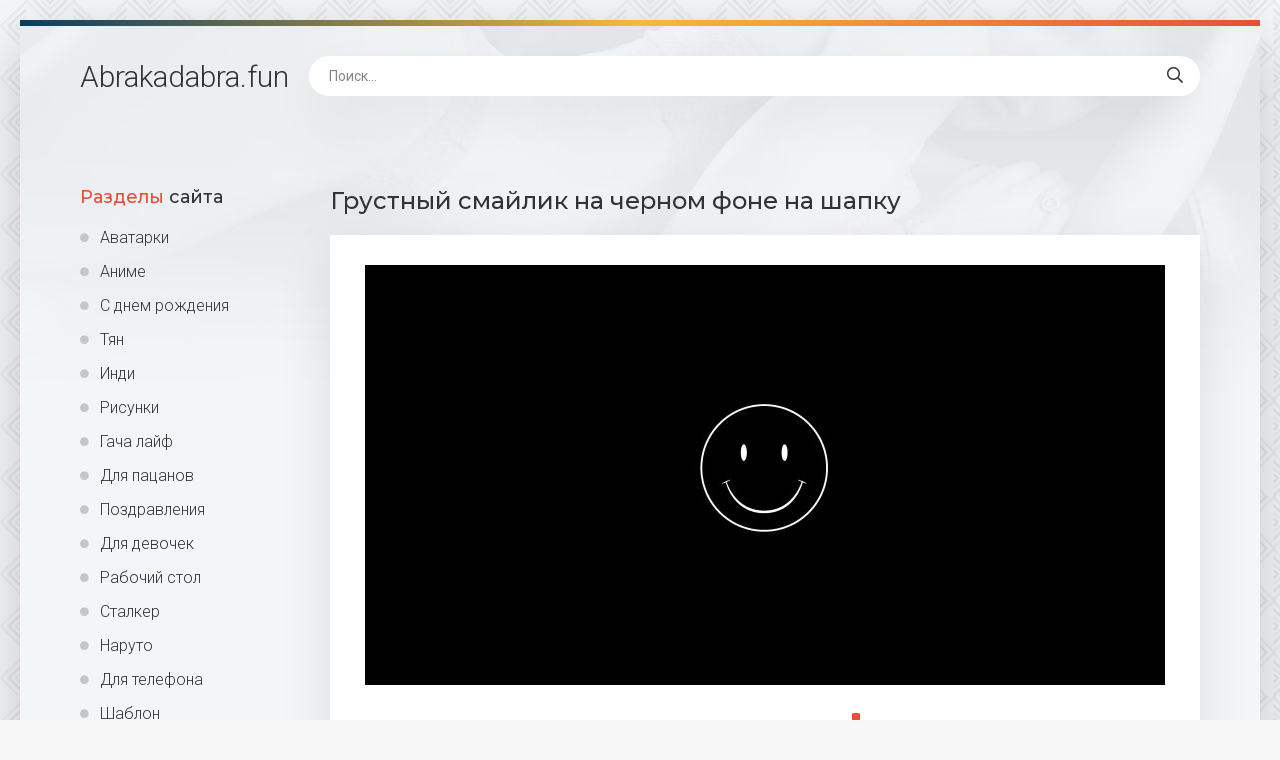

--- FILE ---
content_type: text/html; charset=utf-8
request_url: https://abrakadabra.fun/2408-grustnyj-smajlik-na-chernom-fone-na-shapku.html
body_size: 11266
content:
<!DOCTYPE html>
<html lang="ru">
<head>
<!-- Global site tag (gtag.js) - Google Analytics -->
<script async src="https://www.googletagmanager.com/gtag/js?id=G-6Z4NFCD80B"></script>
<script>
  window.dataLayer = window.dataLayer || [];
  function gtag(){dataLayer.push(arguments);}
  gtag('js', new Date());

  gtag('config', 'G-6Z4NFCD80B');
</script>
<meta charset="utf-8">
<title>Грустный смайлик на черном фоне на шапку - фото и картинки abrakadabra.fun</title>
<meta name="description" content="Картинки и фото: Грустный смайлик на черном фоне на шапку - Обои Улыбка на черном фоне Улыбка на черном фоне Грустный смайлик на черном фоне Нирвана логотип Улыбка на черном фоне Смайл на черном фоне Улыбка на черном фоне Грустный смайлик на черном фоне Белый смайлик на черном фоне Смайлик на черном фоне Обои со смайликами на черном фоне грустные Cox Darixiram">
<meta name="keywords" content="черном, смайлик, Грустный, Смайлик, Улыбка, Смайл, рабочий, грустный, Нирвана, Грустные, Смайлики, Рожица, экран, Заставка, Черный, желтом, смайлики, чёрном, Минимализм, темном">
<meta property="og:site_name" content="Abrakadabra.fun картинки и фото">
<meta property="og:type" content="article">
<meta property="og:title" content="Грустный смайлик на черном фоне на шапку">
<meta property="og:url" content="https://abrakadabra.fun/2408-grustnyj-smajlik-na-chernom-fone-na-shapku.html">
<meta property="og:image" content="https://abrakadabra.fun/uploads/posts/2021-12/1638941982_1-abrakadabra-fun-p-grustnii-smailik-na-chernom-fone-na-shapku-1.jpg">
<meta property="og:description" content="Картинки и фото: Грустный смайлик на черном фоне на шапку - Обои Улыбка на черном фоне Улыбка на черном фоне Грустный смайлик на черном фоне Нирвана логотип Улыбка на черном фоне Смайл на черном фоне Улыбка на черном фоне Грустный смайлик на черном фоне Белый смайлик на черном фоне Смайлик на черном фоне Обои со смайликами на черном фоне грустные Cox Darixiram">
<link rel="search" type="application/opensearchdescription+xml" href="https://abrakadabra.fun/index.php?do=opensearch" title="Abrakadabra.fun картинки и фото">
<link rel="canonical" href="https://abrakadabra.fun/2408-grustnyj-smajlik-na-chernom-fone-na-shapku.html">
<meta name="viewport" content="width=device-width, initial-scale=1.0" />
<link rel="shortcut icon" href="/favicon.png" />
<link href="/templates/Shablon4/css/common.css" type="text/css" rel="stylesheet" />
<link href="/templates/Shablon4/css/styles.css" type="text/css" rel="stylesheet" />
<link href="/templates/Shablon4/css/engine.css" type="text/css" rel="stylesheet" />
<link href="/templates/Shablon4/css/fontawesome.css" type="text/css" rel="stylesheet" />
<link type="text/css" rel="stylesheet" href="/engine/classes/min/index.php?f=/templates/Shablon4/css/common.css,/templates/Shablon4/css/styles.css,/templates/Shablon4/css/engine.css,/templates/Shablon4/css/fontawesome.css&amp;v=1" />
<meta name="theme-color" content="#111">
<link href="https://fonts.googleapis.com/css2?family=Montserrat:wght@500;700&family=Roboto:wght@300;400;500&display=swap" rel="stylesheet">

<script>window.yaContextCb=window.yaContextCb||[]</script>
<script src="https://yandex.ru/ads/system/context.js" async></script>
<!-- Yandex.Metrika counter --> <script type="text/javascript" > (function(m,e,t,r,i,k,a){m[i]=m[i]||function(){(m[i].a=m[i].a||[]).push(arguments)}; m[i].l=1*new Date(); for (var j = 0; j < document.scripts.length; j++) {if (document.scripts[j].src === r) { return; }} k=e.createElement(t),a=e.getElementsByTagName(t)[0],k.async=1,k.src=r,a.parentNode.insertBefore(k,a)}) (window, document, "script", "https://mc.yandex.ru/metrika/tag.js", "ym"); ym(97007515, "init", { clickmap:true, trackLinks:true, accurateTrackBounce:true }); </script> <noscript><div><img src="https://mc.yandex.ru/watch/97007515" style="position:absolute; left:-9999px;" alt="" /></div></noscript> <!-- /Yandex.Metrika counter -->
</head>
<body>
<div class="wrapper">
<div class="wrapper-main wrapper-container">
<header class="header  header--main-page">
<div class="header__inner d-flex ai-center">
<p style="font-size: 3rem;"><a href="/" class="header__logo">Abrakadabra<span>.fun</span></a></p>
<div class="header__search stretch-free-width">
<form id="quicksearch" method="post">
<input type="hidden" name="do" value="search" />
<input type="hidden" name="subaction" value="search" />
<input class="header__search-input" id="story" name="story" placeholder="Поиск..." type="text" />
<button class="header__search-btn" type="submit"><span class="far fa-search"></span></button>
</form>
</div>
<div class="header__btn-mobile-menu hidden js-show-mobile-menu"><span class="far fa-bars"></span></div>
</div>
</header>
<div class="content">
<div class="colums d-flex">
<aside class="sidebar">

<nav class="side-block js-this-in-mobile-menu">
<div class="side-block__title"><span>Разделы</span> сайта</div>
<ul class="side-block__content side-block__menu side-block__menu--icon">
<li><a href="/ava/">Аватарки</a></li>
<li><a href="/anime/">Аниме</a></li>
<li><a href="/s-dnem-rozhdeniya/">С днем рождения</a></li>
<li><a href="/tjan/">Тян</a></li>
<li><a href="/indi/">Инди</a></li>
<li><a href="/risunki/">Рисунки</a></li>
<li><a href="/gacha-lajf/">Гача лайф</a></li>
<li><a href="/dlja-pacanov/">Для пацанов</a></li>
<li><a href="/pozdravlenija/">Поздравления</a></li>
<li><a href="/dlja-devochek/">Для девочек</a></li>
<li><a href="/rabochij-stol/">Рабочий стол</a></li>
<li><a href="/stalker/">Сталкер</a></li>
<li><a href="/naruto/">Наруто</a></li>
<li><a href="/dlja-telefona/">Для телефона</a></li>
<li><a href="/shablon/">Шаблон</a></li>
<li><a href="/predmety-na-fone/">Предметы на фоне</a></li>
<li><a href="/fon/">Фон</a></li>
<li><a href="/dlja-shkoly/">Для школы</a></li>
<li><a href="/dlja-detskogo-sada/">Для детского сада</a></li>
<li><a href="/ljubov/">Любовь</a></li>
<li><a href="/furri/">Фурри</a></li>
<li><a href="/karta/">Карта</a></li>
<li><a href="/art/">Арт</a></li>
<li><a href="/na-avu/">На аву</a></li>
<li><a href="/otkrytki/">Открытки</a></li>
<li><a href="/prezentacija/">Презентация</a></li>
<li><a href="/parnye/">Парные</a></li>
<li><a href="/jestetika/">Эстетика</a></li>
<li><a href="/makrosemka/">Макросъемка</a></li>
<li><a href="/priroda/">Природа</a></li>
<li><a href="/risunki-karandashom/">Рисунки карандашом</a></li>
<li><a href="/wallpaper/">Обои</a></li>
</ul>
</nav>
</aside>
<!-- END SIDEBAR -->
<main class="main stretch-free-width">




<!-- Yandex.RTB R-A-3986921-4 -->
<div id="yandex_rtb_R-A-3986921-4"></div>
<script>
window.yaContextCb.push(()=>{
	Ya.Context.AdvManager.render({
		"blockId": "R-A-3986921-4",
		"renderTo": "yandex_rtb_R-A-3986921-4"
	})
})
</script>
<div id='dle-content'><article class="inner-page ignore-select">
<div class="inner-page__main section">
<h1 class="inner-page__title">Грустный смайлик на черном фоне на шапку </h1>
<div class="inner-page__desc tabs-block">
<div class="text clearfix"><div style="text-align:center;"><!--TBegin:https://abrakadabra.fun/uploads/posts/2021-12/1638941982_1-abrakadabra-fun-p-grustnii-smailik-na-chernom-fone-na-shapku-1.jpg||Улыбка на черном фоне--><a href="https://abrakadabra.fun/uploads/posts/2021-12/1638941982_1-abrakadabra-fun-p-grustnii-smailik-na-chernom-fone-na-shapku-1.jpg" class="highslide" target="_blank"><img data-src="/uploads/posts/2021-12/thumbs/1638941982_1-abrakadabra-fun-p-grustnii-smailik-na-chernom-fone-na-shapku-1.jpg" style="max-width:100%;" alt="Улыбка на черном фоне"></a><br>Улыбка на черном фоне    <a href="https://abrakadabra.fun/uploads/posts/2021-12/1638941982_1-abrakadabra-fun-p-grustnii-smailik-na-chernom-fone-na-shapku-1.jpg" download><span class="fa fa-download fa-2x" title="Скачать картинку"></span></a><br><br><!--TEnd--><br><!--TBegin:https://abrakadabra.fun/uploads/posts/2021-12/1638941950_2-abrakadabra-fun-p-grustnii-smailik-na-chernom-fone-na-shapku-2.jpg||Грустный смайлик на черном фоне--><a href="https://abrakadabra.fun/uploads/posts/2021-12/1638941950_2-abrakadabra-fun-p-grustnii-smailik-na-chernom-fone-na-shapku-2.jpg" class="highslide" target="_blank"><img data-src="/uploads/posts/2021-12/thumbs/1638941950_2-abrakadabra-fun-p-grustnii-smailik-na-chernom-fone-na-shapku-2.jpg" style="max-width:100%;" alt="Грустный смайлик на черном фоне"></a><br>Грустный смайлик на черном фоне    <a href="https://abrakadabra.fun/uploads/posts/2021-12/1638941950_2-abrakadabra-fun-p-grustnii-smailik-na-chernom-fone-na-shapku-2.jpg" download><span class="fa fa-download fa-2x" title="Скачать картинку"></span></a><br><br><!--TEnd--><br><!--TBegin:https://abrakadabra.fun/uploads/posts/2021-12/1638941955_3-abrakadabra-fun-p-grustnii-smailik-na-chernom-fone-na-shapku-3.jpg||Нирвана логотип--><a href="https://abrakadabra.fun/uploads/posts/2021-12/1638941955_3-abrakadabra-fun-p-grustnii-smailik-na-chernom-fone-na-shapku-3.jpg" class="highslide" target="_blank"><img data-src="/uploads/posts/2021-12/thumbs/1638941955_3-abrakadabra-fun-p-grustnii-smailik-na-chernom-fone-na-shapku-3.jpg" style="max-width:100%;" alt="Нирвана логотип"></a><br>Нирвана логотип    <a href="https://abrakadabra.fun/uploads/posts/2021-12/1638941955_3-abrakadabra-fun-p-grustnii-smailik-na-chernom-fone-na-shapku-3.jpg" download><span class="fa fa-download fa-2x" title="Скачать картинку"></span></a><br><br><!--TEnd--><br><!--TBegin:https://abrakadabra.fun/uploads/posts/2021-12/1638941977_4-abrakadabra-fun-p-grustnii-smailik-na-chernom-fone-na-shapku-4.jpg||Улыбка на черном фоне--><a href="https://abrakadabra.fun/uploads/posts/2021-12/1638941977_4-abrakadabra-fun-p-grustnii-smailik-na-chernom-fone-na-shapku-4.jpg" class="highslide" target="_blank"><img data-src="/uploads/posts/2021-12/thumbs/1638941977_4-abrakadabra-fun-p-grustnii-smailik-na-chernom-fone-na-shapku-4.jpg" style="max-width:100%;" alt="Улыбка на черном фоне"></a><br>Улыбка на черном фоне    <a href="https://abrakadabra.fun/uploads/posts/2021-12/1638941977_4-abrakadabra-fun-p-grustnii-smailik-na-chernom-fone-na-shapku-4.jpg" download><span class="fa fa-download fa-2x" title="Скачать картинку"></span></a><br><br><!--TEnd--><br><!--TBegin:https://abrakadabra.fun/uploads/posts/2021-12/1638941975_5-abrakadabra-fun-p-grustnii-smailik-na-chernom-fone-na-shapku-6.jpg||Смайл на черном фоне--><a href="https://abrakadabra.fun/uploads/posts/2021-12/1638941975_5-abrakadabra-fun-p-grustnii-smailik-na-chernom-fone-na-shapku-6.jpg" class="highslide" target="_blank"><img data-src="/uploads/posts/2021-12/thumbs/1638941975_5-abrakadabra-fun-p-grustnii-smailik-na-chernom-fone-na-shapku-6.jpg" style="max-width:100%;" alt="Смайл на черном фоне"></a><br>Смайл на черном фоне    <a href="https://abrakadabra.fun/uploads/posts/2021-12/1638941975_5-abrakadabra-fun-p-grustnii-smailik-na-chernom-fone-na-shapku-6.jpg" download><span class="fa fa-download fa-2x" title="Скачать картинку"></span></a><br><br><!--TEnd--><br><!--TBegin:https://abrakadabra.fun/uploads/posts/2021-12/1638941997_6-abrakadabra-fun-p-grustnii-smailik-na-chernom-fone-na-shapku-7.jpg||Улыбка на черном фоне--><a href="https://abrakadabra.fun/uploads/posts/2021-12/1638941997_6-abrakadabra-fun-p-grustnii-smailik-na-chernom-fone-na-shapku-7.jpg" class="highslide" target="_blank"><img data-src="/uploads/posts/2021-12/thumbs/1638941997_6-abrakadabra-fun-p-grustnii-smailik-na-chernom-fone-na-shapku-7.jpg" style="max-width:100%;" alt="Улыбка на черном фоне"></a><br>Улыбка на черном фоне    <a href="https://abrakadabra.fun/uploads/posts/2021-12/1638941997_6-abrakadabra-fun-p-grustnii-smailik-na-chernom-fone-na-shapku-7.jpg" download><span class="fa fa-download fa-2x" title="Скачать картинку"></span></a><br><br><!--TEnd--><br><!--TBegin:https://abrakadabra.fun/uploads/posts/2021-12/1638942000_7-abrakadabra-fun-p-grustnii-smailik-na-chernom-fone-na-shapku-8.jpg||Грустный смайлик на черном фоне--><a href="https://abrakadabra.fun/uploads/posts/2021-12/1638942000_7-abrakadabra-fun-p-grustnii-smailik-na-chernom-fone-na-shapku-8.jpg" class="highslide" target="_blank"><img data-src="/uploads/posts/2021-12/thumbs/1638942000_7-abrakadabra-fun-p-grustnii-smailik-na-chernom-fone-na-shapku-8.jpg" style="max-width:100%;" alt="Грустный смайлик на черном фоне"></a><br>Грустный смайлик на черном фоне    <a href="https://abrakadabra.fun/uploads/posts/2021-12/1638942000_7-abrakadabra-fun-p-grustnii-smailik-na-chernom-fone-na-shapku-8.jpg" download><span class="fa fa-download fa-2x" title="Скачать картинку"></span></a><br><br><!--TEnd--><br><!--TBegin:https://abrakadabra.fun/uploads/posts/2021-12/1638941946_8-abrakadabra-fun-p-grustnii-smailik-na-chernom-fone-na-shapku-9.jpg||Белый смайлик на черном фоне--><a href="https://abrakadabra.fun/uploads/posts/2021-12/1638941946_8-abrakadabra-fun-p-grustnii-smailik-na-chernom-fone-na-shapku-9.jpg" class="highslide" target="_blank"><img data-src="/uploads/posts/2021-12/thumbs/1638941946_8-abrakadabra-fun-p-grustnii-smailik-na-chernom-fone-na-shapku-9.jpg" style="max-width:100%;" alt="Белый смайлик на черном фоне"></a><br>Белый смайлик на черном фоне    <a href="https://abrakadabra.fun/uploads/posts/2021-12/1638941946_8-abrakadabra-fun-p-grustnii-smailik-na-chernom-fone-na-shapku-9.jpg" download><span class="fa fa-download fa-2x" title="Скачать картинку"></span></a><br><br><!--TEnd--><br><!--TBegin:https://abrakadabra.fun/uploads/posts/2021-12/1638942011_9-abrakadabra-fun-p-grustnii-smailik-na-chernom-fone-na-shapku-10.jpg||Смайлик на черном фоне--><a href="https://abrakadabra.fun/uploads/posts/2021-12/1638942011_9-abrakadabra-fun-p-grustnii-smailik-na-chernom-fone-na-shapku-10.jpg" class="highslide" target="_blank"><img data-src="/uploads/posts/2021-12/thumbs/1638942011_9-abrakadabra-fun-p-grustnii-smailik-na-chernom-fone-na-shapku-10.jpg" style="max-width:100%;" alt="Смайлик на черном фоне"></a><br>Смайлик на черном фоне    <a href="https://abrakadabra.fun/uploads/posts/2021-12/1638942011_9-abrakadabra-fun-p-grustnii-smailik-na-chernom-fone-na-shapku-10.jpg" download><span class="fa fa-download fa-2x" title="Скачать картинку"></span></a><br><br><!--TEnd--><br><!--TBegin:https://abrakadabra.fun/uploads/posts/2021-12/1638942022_11-abrakadabra-fun-p-grustnii-smailik-na-chernom-fone-na-shapku-12.jpg||Обои со смайликами на черном фоне грустные--><a href="https://abrakadabra.fun/uploads/posts/2021-12/1638942022_11-abrakadabra-fun-p-grustnii-smailik-na-chernom-fone-na-shapku-12.jpg" class="highslide" target="_blank"><img data-src="/uploads/posts/2021-12/thumbs/1638942022_11-abrakadabra-fun-p-grustnii-smailik-na-chernom-fone-na-shapku-12.jpg" style="max-width:100%;" alt="Обои со смайликами на черном фоне грустные"></a><br>Обои со смайликами на черном фоне грустные    <a href="https://abrakadabra.fun/uploads/posts/2021-12/1638942022_11-abrakadabra-fun-p-grustnii-smailik-na-chernom-fone-na-shapku-12.jpg" download><span class="fa fa-download fa-2x" title="Скачать картинку"></span></a><br><br><!--TEnd--><br><!--TBegin:https://abrakadabra.fun/uploads/posts/2021-12/1638942011_12-abrakadabra-fun-p-grustnii-smailik-na-chernom-fone-na-shapku-13.jpg||Cox Darixiram--><a href="https://abrakadabra.fun/uploads/posts/2021-12/1638942011_12-abrakadabra-fun-p-grustnii-smailik-na-chernom-fone-na-shapku-13.jpg" class="highslide" target="_blank"><img data-src="/uploads/posts/2021-12/thumbs/1638942011_12-abrakadabra-fun-p-grustnii-smailik-na-chernom-fone-na-shapku-13.jpg" style="max-width:100%;" alt="Cox Darixiram"></a><br>Cox Darixiram    <a href="https://abrakadabra.fun/uploads/posts/2021-12/1638942011_12-abrakadabra-fun-p-grustnii-smailik-na-chernom-fone-na-shapku-13.jpg" download><span class="fa fa-download fa-2x" title="Скачать картинку"></span></a><br><br><!--TEnd--><br><!--TBegin:https://abrakadabra.fun/uploads/posts/2021-12/1638941958_13-abrakadabra-fun-p-grustnii-smailik-na-chernom-fone-na-shapku-14.jpg||Грустные обои смайлы--><a href="https://abrakadabra.fun/uploads/posts/2021-12/1638941958_13-abrakadabra-fun-p-grustnii-smailik-na-chernom-fone-na-shapku-14.jpg" class="highslide" target="_blank"><img data-src="/uploads/posts/2021-12/thumbs/1638941958_13-abrakadabra-fun-p-grustnii-smailik-na-chernom-fone-na-shapku-14.jpg" style="max-width:100%;" alt="Грустные обои смайлы"></a><br>Грустные обои смайлы    <a href="https://abrakadabra.fun/uploads/posts/2021-12/1638941958_13-abrakadabra-fun-p-grustnii-smailik-na-chernom-fone-na-shapku-14.jpg" download><span class="fa fa-download fa-2x" title="Скачать картинку"></span></a><br><br><!--TEnd--><br><!--TBegin:https://abrakadabra.fun/uploads/posts/2021-12/1638941994_14-abrakadabra-fun-p-grustnii-smailik-na-chernom-fone-na-shapku-15.jpg||Рожица на черном фоне--><a href="https://abrakadabra.fun/uploads/posts/2021-12/1638941994_14-abrakadabra-fun-p-grustnii-smailik-na-chernom-fone-na-shapku-15.jpg" class="highslide" target="_blank"><img data-src="/uploads/posts/2021-12/thumbs/1638941994_14-abrakadabra-fun-p-grustnii-smailik-na-chernom-fone-na-shapku-15.jpg" style="max-width:100%;" alt="Рожица на черном фоне"></a><br>Рожица на черном фоне    <a href="https://abrakadabra.fun/uploads/posts/2021-12/1638941994_14-abrakadabra-fun-p-grustnii-smailik-na-chernom-fone-na-shapku-15.jpg" download><span class="fa fa-download fa-2x" title="Скачать картинку"></span></a><br><br><!--TEnd--><br><!--TBegin:https://abrakadabra.fun/uploads/posts/2021-12/1638942026_15-abrakadabra-fun-p-grustnii-smailik-na-chernom-fone-na-shapku-16.jpg||Грустный смайлик на темном фоне--><a href="https://abrakadabra.fun/uploads/posts/2021-12/1638942026_15-abrakadabra-fun-p-grustnii-smailik-na-chernom-fone-na-shapku-16.jpg" class="highslide" target="_blank"><img data-src="/uploads/posts/2021-12/thumbs/1638942026_15-abrakadabra-fun-p-grustnii-smailik-na-chernom-fone-na-shapku-16.jpg" style="max-width:100%;" alt="Грустный смайлик на темном фоне"></a><br>Грустный смайлик на темном фоне    <a href="https://abrakadabra.fun/uploads/posts/2021-12/1638942026_15-abrakadabra-fun-p-grustnii-smailik-na-chernom-fone-na-shapku-16.jpg" download><span class="fa fa-download fa-2x" title="Скачать картинку"></span></a><br><br><!--TEnd--><br><!--TBegin:https://abrakadabra.fun/uploads/posts/2021-12/1638942051_16-abrakadabra-fun-p-grustnii-smailik-na-chernom-fone-na-shapku-17.jpg||Грустный Смайл на черном фоне--><a href="https://abrakadabra.fun/uploads/posts/2021-12/1638942051_16-abrakadabra-fun-p-grustnii-smailik-na-chernom-fone-na-shapku-17.jpg" class="highslide" target="_blank"><img data-src="/uploads/posts/2021-12/thumbs/1638942051_16-abrakadabra-fun-p-grustnii-smailik-na-chernom-fone-na-shapku-17.jpg" style="max-width:100%;" alt="Грустный Смайл на черном фоне"></a><br>Грустный Смайл на черном фоне    <a href="https://abrakadabra.fun/uploads/posts/2021-12/1638942051_16-abrakadabra-fun-p-grustnii-smailik-na-chernom-fone-na-shapku-17.jpg" download><span class="fa fa-download fa-2x" title="Скачать картинку"></span></a><br><br><!--TEnd--><br><!--TBegin:https://abrakadabra.fun/uploads/posts/2021-12/1638941956_17-abrakadabra-fun-p-grustnii-smailik-na-chernom-fone-na-shapku-18.jpg||Обои на рабочий стол Минимализм--><a href="https://abrakadabra.fun/uploads/posts/2021-12/1638941956_17-abrakadabra-fun-p-grustnii-smailik-na-chernom-fone-na-shapku-18.jpg" class="highslide" target="_blank"><img data-src="/uploads/posts/2021-12/thumbs/1638941956_17-abrakadabra-fun-p-grustnii-smailik-na-chernom-fone-na-shapku-18.jpg" style="max-width:100%;" alt="Обои на рабочий стол Минимализм"></a><br>Обои на рабочий стол Минимализм    <a href="https://abrakadabra.fun/uploads/posts/2021-12/1638941956_17-abrakadabra-fun-p-grustnii-smailik-na-chernom-fone-na-shapku-18.jpg" download><span class="fa fa-download fa-2x" title="Скачать картинку"></span></a><br><br><!--TEnd--><br><!--TBegin:https://abrakadabra.fun/uploads/posts/2021-12/1638941966_18-abrakadabra-fun-p-grustnii-smailik-na-chernom-fone-na-shapku-19.jpg||Смайл на черном фоне--><a href="https://abrakadabra.fun/uploads/posts/2021-12/1638941966_18-abrakadabra-fun-p-grustnii-smailik-na-chernom-fone-na-shapku-19.jpg" class="highslide" target="_blank"><img data-src="/uploads/posts/2021-12/thumbs/1638941966_18-abrakadabra-fun-p-grustnii-smailik-na-chernom-fone-na-shapku-19.jpg" style="max-width:100%;" alt="Смайл на черном фоне"></a><br>Смайл на черном фоне    <a href="https://abrakadabra.fun/uploads/posts/2021-12/1638941966_18-abrakadabra-fun-p-grustnii-smailik-na-chernom-fone-na-shapku-19.jpg" download><span class="fa fa-download fa-2x" title="Скачать картинку"></span></a><br><br><!--TEnd--><br><!--TBegin:https://abrakadabra.fun/uploads/posts/2021-12/1638941967_19-abrakadabra-fun-p-grustnii-smailik-na-chernom-fone-na-shapku-20.jpg||Смайлик на черном фоне--><a href="https://abrakadabra.fun/uploads/posts/2021-12/1638941967_19-abrakadabra-fun-p-grustnii-smailik-na-chernom-fone-na-shapku-20.jpg" class="highslide" target="_blank"><img data-src="/uploads/posts/2021-12/thumbs/1638941967_19-abrakadabra-fun-p-grustnii-smailik-na-chernom-fone-na-shapku-20.jpg" style="max-width:100%;" alt="Смайлик на черном фоне"></a><br>Смайлик на черном фоне    <a href="https://abrakadabra.fun/uploads/posts/2021-12/1638941967_19-abrakadabra-fun-p-grustnii-smailik-na-chernom-fone-na-shapku-20.jpg" download><span class="fa fa-download fa-2x" title="Скачать картинку"></span></a><br><br><!--TEnd--><br><!--TBegin:https://abrakadabra.fun/uploads/posts/2021-12/1638942037_20-abrakadabra-fun-p-grustnii-smailik-na-chernom-fone-na-shapku-21.jpg||Грустный смайлик черный--><a href="https://abrakadabra.fun/uploads/posts/2021-12/1638942037_20-abrakadabra-fun-p-grustnii-smailik-na-chernom-fone-na-shapku-21.jpg" class="highslide" target="_blank"><img data-src="/uploads/posts/2021-12/thumbs/1638942037_20-abrakadabra-fun-p-grustnii-smailik-na-chernom-fone-na-shapku-21.jpg" style="max-width:100%;" alt="Грустный смайлик черный"></a><br>Грустный смайлик черный    <a href="https://abrakadabra.fun/uploads/posts/2021-12/1638942037_20-abrakadabra-fun-p-grustnii-smailik-na-chernom-fone-na-shapku-21.jpg" download><span class="fa fa-download fa-2x" title="Скачать картинку"></span></a><br><br><!--TEnd--><br><!--dle_image_begin:https://abrakadabra.fun/uploads/posts/2021-12/1638941964_21-abrakadabra-fun-p-grustnii-smailik-na-chernom-fone-na-shapku-22.jpg||Смайлик на черном фоне--><img data-src="/uploads/posts/2021-12/1638941964_21-abrakadabra-fun-p-grustnii-smailik-na-chernom-fone-na-shapku-22.jpg" style="max-width:100%;" alt="Смайлик на черном фоне"><br>Смайлик на черном фоне    <a href="https://abrakadabra.fun/uploads/posts/2021-12/1638941964_21-abrakadabra-fun-p-grustnii-smailik-na-chernom-fone-na-shapku-22.jpg" download><span class="fa fa-download fa-2x" title="Скачать картинку"></span></a><br><br><!--dle_image_end--><br><!--TBegin:https://abrakadabra.fun/uploads/posts/2021-12/1638942021_22-abrakadabra-fun-p-grustnii-smailik-na-chernom-fone-na-shapku-23.jpg||Заставка на рабочий стол смайлики--><a href="https://abrakadabra.fun/uploads/posts/2021-12/1638942021_22-abrakadabra-fun-p-grustnii-smailik-na-chernom-fone-na-shapku-23.jpg" class="highslide" target="_blank"><img data-src="/uploads/posts/2021-12/thumbs/1638942021_22-abrakadabra-fun-p-grustnii-smailik-na-chernom-fone-na-shapku-23.jpg" style="max-width:100%;" alt="Заставка на рабочий стол смайлики"></a><br>Заставка на рабочий стол смайлики    <a href="https://abrakadabra.fun/uploads/posts/2021-12/1638942021_22-abrakadabra-fun-p-grustnii-smailik-na-chernom-fone-na-shapku-23.jpg" download><span class="fa fa-download fa-2x" title="Скачать картинку"></span></a><br><br><!--TEnd--><br><!--TBegin:https://abrakadabra.fun/uploads/posts/2021-12/1638941983_23-abrakadabra-fun-p-grustnii-smailik-na-chernom-fone-na-shapku-24.jpg||Смайлик на черном фоне--><a href="https://abrakadabra.fun/uploads/posts/2021-12/1638941983_23-abrakadabra-fun-p-grustnii-smailik-na-chernom-fone-na-shapku-24.jpg" class="highslide" target="_blank"><img data-src="/uploads/posts/2021-12/thumbs/1638941983_23-abrakadabra-fun-p-grustnii-smailik-na-chernom-fone-na-shapku-24.jpg" style="max-width:100%;" alt="Смайлик на черном фоне"></a><br>Смайлик на черном фоне    <a href="https://abrakadabra.fun/uploads/posts/2021-12/1638941983_23-abrakadabra-fun-p-grustnii-smailik-na-chernom-fone-na-shapku-24.jpg" download><span class="fa fa-download fa-2x" title="Скачать картинку"></span></a><br><br><!--TEnd--><br><!--TBegin:https://abrakadabra.fun/uploads/posts/2021-12/1638941995_24-abrakadabra-fun-p-grustnii-smailik-na-chernom-fone-na-shapku-25.jpg||Рожица на черном фоне--><a href="https://abrakadabra.fun/uploads/posts/2021-12/1638941995_24-abrakadabra-fun-p-grustnii-smailik-na-chernom-fone-na-shapku-25.jpg" class="highslide" target="_blank"><img data-src="/uploads/posts/2021-12/thumbs/1638941995_24-abrakadabra-fun-p-grustnii-smailik-na-chernom-fone-na-shapku-25.jpg" style="max-width:100%;" alt="Рожица на черном фоне"></a><br>Рожица на черном фоне    <a href="https://abrakadabra.fun/uploads/posts/2021-12/1638941995_24-abrakadabra-fun-p-grustnii-smailik-na-chernom-fone-na-shapku-25.jpg" download><span class="fa fa-download fa-2x" title="Скачать картинку"></span></a><br><br><!--TEnd--><br><!--TBegin:https://abrakadabra.fun/uploads/posts/2021-12/1638941979_25-abrakadabra-fun-p-grustnii-smailik-na-chernom-fone-na-shapku-26.jpg||Грустный смайлик--><a href="https://abrakadabra.fun/uploads/posts/2021-12/1638941979_25-abrakadabra-fun-p-grustnii-smailik-na-chernom-fone-na-shapku-26.jpg" class="highslide" target="_blank"><img data-src="/uploads/posts/2021-12/thumbs/1638941979_25-abrakadabra-fun-p-grustnii-smailik-na-chernom-fone-na-shapku-26.jpg" style="max-width:100%;" alt="Грустный смайлик"></a><br>Грустный смайлик    <a href="https://abrakadabra.fun/uploads/posts/2021-12/1638941979_25-abrakadabra-fun-p-grustnii-smailik-na-chernom-fone-na-shapku-26.jpg" download><span class="fa fa-download fa-2x" title="Скачать картинку"></span></a><br><br><!--TEnd--><br><!--TBegin:https://abrakadabra.fun/uploads/posts/2021-12/1638942042_26-abrakadabra-fun-p-grustnii-smailik-na-chernom-fone-na-shapku-27.png||Смайлик на черном фоне--><a href="https://abrakadabra.fun/uploads/posts/2021-12/1638942042_26-abrakadabra-fun-p-grustnii-smailik-na-chernom-fone-na-shapku-27.png" class="highslide" target="_blank"><img data-src="/uploads/posts/2021-12/thumbs/1638942042_26-abrakadabra-fun-p-grustnii-smailik-na-chernom-fone-na-shapku-27.png" style="max-width:100%;" alt="Смайлик на черном фоне"></a><br>Смайлик на черном фоне    <a href="https://abrakadabra.fun/uploads/posts/2021-12/1638942042_26-abrakadabra-fun-p-grustnii-smailik-na-chernom-fone-na-shapku-27.png" download><span class="fa fa-download fa-2x" title="Скачать картинку"></span></a><br><br><!--TEnd--><br><!--TBegin:https://abrakadabra.fun/uploads/posts/2021-12/1638942037_27-abrakadabra-fun-p-grustnii-smailik-na-chernom-fone-na-shapku-28.jpg||Смайлик на черном фоне--><a href="https://abrakadabra.fun/uploads/posts/2021-12/1638942037_27-abrakadabra-fun-p-grustnii-smailik-na-chernom-fone-na-shapku-28.jpg" class="highslide" target="_blank"><img data-src="/uploads/posts/2021-12/thumbs/1638942037_27-abrakadabra-fun-p-grustnii-smailik-na-chernom-fone-na-shapku-28.jpg" style="max-width:100%;" alt="Смайлик на черном фоне"></a><br>Смайлик на черном фоне    <a href="https://abrakadabra.fun/uploads/posts/2021-12/1638942037_27-abrakadabra-fun-p-grustnii-smailik-na-chernom-fone-na-shapku-28.jpg" download><span class="fa fa-download fa-2x" title="Скачать картинку"></span></a><br><br><!--TEnd--><br><!--TBegin:https://abrakadabra.fun/uploads/posts/2021-12/1638942017_28-abrakadabra-fun-p-grustnii-smailik-na-chernom-fone-na-shapku-29.png||Смайлик на темном фоне--><a href="https://abrakadabra.fun/uploads/posts/2021-12/1638942017_28-abrakadabra-fun-p-grustnii-smailik-na-chernom-fone-na-shapku-29.png" class="highslide" target="_blank"><img data-src="/uploads/posts/2021-12/thumbs/1638942017_28-abrakadabra-fun-p-grustnii-smailik-na-chernom-fone-na-shapku-29.png" style="max-width:100%;" alt="Смайлик на темном фоне"></a><br>Смайлик на темном фоне    <a href="https://abrakadabra.fun/uploads/posts/2021-12/1638942017_28-abrakadabra-fun-p-grustnii-smailik-na-chernom-fone-na-shapku-29.png" download><span class="fa fa-download fa-2x" title="Скачать картинку"></span></a><br><br><!--TEnd--><br><!--dle_image_begin:https://abrakadabra.fun/uploads/posts/2021-12/1638942028_29-abrakadabra-fun-p-grustnii-smailik-na-chernom-fone-na-shapku-30.jpg||Улыбающийся смайлик--><img data-src="/uploads/posts/2021-12/1638942028_29-abrakadabra-fun-p-grustnii-smailik-na-chernom-fone-na-shapku-30.jpg" style="max-width:100%;" alt="Улыбающийся смайлик"><br>Улыбающийся смайлик    <a href="https://abrakadabra.fun/uploads/posts/2021-12/1638942028_29-abrakadabra-fun-p-grustnii-smailik-na-chernom-fone-na-shapku-30.jpg" download><span class="fa fa-download fa-2x" title="Скачать картинку"></span></a><br><br><!--dle_image_end--><br><!--TBegin:https://abrakadabra.fun/uploads/posts/2021-12/1638942005_30-abrakadabra-fun-p-grustnii-smailik-na-chernom-fone-na-shapku-31.jpg||Смайлик на черном фоне--><a href="https://abrakadabra.fun/uploads/posts/2021-12/1638942005_30-abrakadabra-fun-p-grustnii-smailik-na-chernom-fone-na-shapku-31.jpg" class="highslide" target="_blank"><img data-src="/uploads/posts/2021-12/thumbs/1638942005_30-abrakadabra-fun-p-grustnii-smailik-na-chernom-fone-na-shapku-31.jpg" style="max-width:100%;" alt="Смайлик на черном фоне"></a><br>Смайлик на черном фоне    <a href="https://abrakadabra.fun/uploads/posts/2021-12/1638942005_30-abrakadabra-fun-p-grustnii-smailik-na-chernom-fone-na-shapku-31.jpg" download><span class="fa fa-download fa-2x" title="Скачать картинку"></span></a><br><br><!--TEnd--><br><!--dle_image_begin:https://abrakadabra.fun/uploads/posts/2021-12/1638941974_31-abrakadabra-fun-p-grustnii-smailik-na-chernom-fone-na-shapku-32.jpg||Смайлики на сепном Іоне--><img data-src="/uploads/posts/2021-12/1638941974_31-abrakadabra-fun-p-grustnii-smailik-na-chernom-fone-na-shapku-32.jpg" style="max-width:100%;" alt="Смайлики на сепном Іоне"><br>Смайлики на сепном Іоне    <a href="https://abrakadabra.fun/uploads/posts/2021-12/1638941974_31-abrakadabra-fun-p-grustnii-smailik-na-chernom-fone-na-shapku-32.jpg" download><span class="fa fa-download fa-2x" title="Скачать картинку"></span></a><br><br><!--dle_image_end--><br><!--TBegin:https://abrakadabra.fun/uploads/posts/2021-12/1638942037_32-abrakadabra-fun-p-grustnii-smailik-na-chernom-fone-na-shapku-33.jpg||Грустный смайлик на желтом фоне--><a href="https://abrakadabra.fun/uploads/posts/2021-12/1638942037_32-abrakadabra-fun-p-grustnii-smailik-na-chernom-fone-na-shapku-33.jpg" class="highslide" target="_blank"><img data-src="/uploads/posts/2021-12/thumbs/1638942037_32-abrakadabra-fun-p-grustnii-smailik-na-chernom-fone-na-shapku-33.jpg" style="max-width:100%;" alt="Грустный смайлик на желтом фоне"></a><br>Грустный смайлик на желтом фоне    <a href="https://abrakadabra.fun/uploads/posts/2021-12/1638942037_32-abrakadabra-fun-p-grustnii-smailik-na-chernom-fone-na-shapku-33.jpg" download><span class="fa fa-download fa-2x" title="Скачать картинку"></span></a><br><br><!--TEnd--><br><!--TBegin:https://abrakadabra.fun/uploads/posts/2021-12/1638942059_33-abrakadabra-fun-p-grustnii-smailik-na-chernom-fone-na-shapku-34.jpg||Грустный смайлик на черном фоне--><a href="https://abrakadabra.fun/uploads/posts/2021-12/1638942059_33-abrakadabra-fun-p-grustnii-smailik-na-chernom-fone-na-shapku-34.jpg" class="highslide" target="_blank"><img data-src="/uploads/posts/2021-12/thumbs/1638942059_33-abrakadabra-fun-p-grustnii-smailik-na-chernom-fone-na-shapku-34.jpg" style="max-width:100%;" alt="Грустный смайлик на черном фоне"></a><br>Грустный смайлик на черном фоне    <a href="https://abrakadabra.fun/uploads/posts/2021-12/1638942059_33-abrakadabra-fun-p-grustnii-smailik-na-chernom-fone-na-shapku-34.jpg" download><span class="fa fa-download fa-2x" title="Скачать картинку"></span></a><br><br><!--TEnd--><br><!--TBegin:https://abrakadabra.fun/uploads/posts/2021-12/1638941998_34-abrakadabra-fun-p-grustnii-smailik-na-chernom-fone-na-shapku-36.jpg||Смайлики на рабочий стол--><a href="https://abrakadabra.fun/uploads/posts/2021-12/1638941998_34-abrakadabra-fun-p-grustnii-smailik-na-chernom-fone-na-shapku-36.jpg" class="highslide" target="_blank"><img data-src="/uploads/posts/2021-12/thumbs/1638941998_34-abrakadabra-fun-p-grustnii-smailik-na-chernom-fone-na-shapku-36.jpg" style="max-width:100%;" alt="Смайлики на рабочий стол"></a><br>Смайлики на рабочий стол    <a href="https://abrakadabra.fun/uploads/posts/2021-12/1638941998_34-abrakadabra-fun-p-grustnii-smailik-na-chernom-fone-na-shapku-36.jpg" download><span class="fa fa-download fa-2x" title="Скачать картинку"></span></a><br><br><!--TEnd--><br><!--TBegin:https://abrakadabra.fun/uploads/posts/2021-12/1638942012_35-abrakadabra-fun-p-grustnii-smailik-na-chernom-fone-na-shapku-37.jpg||Глаз Минимализм--><a href="https://abrakadabra.fun/uploads/posts/2021-12/1638942012_35-abrakadabra-fun-p-grustnii-smailik-na-chernom-fone-na-shapku-37.jpg" class="highslide" target="_blank"><img data-src="/uploads/posts/2021-12/thumbs/1638942012_35-abrakadabra-fun-p-grustnii-smailik-na-chernom-fone-na-shapku-37.jpg" style="max-width:100%;" alt="Глаз Минимализм"></a><br>Глаз Минимализм    <a href="https://abrakadabra.fun/uploads/posts/2021-12/1638942012_35-abrakadabra-fun-p-grustnii-smailik-na-chernom-fone-na-shapku-37.jpg" download><span class="fa fa-download fa-2x" title="Скачать картинку"></span></a><br><br><!--TEnd--><br><!--TBegin:https://abrakadabra.fun/uploads/posts/2021-12/1638941971_36-abrakadabra-fun-p-grustnii-smailik-na-chernom-fone-na-shapku-39.jpg||Грустный Смайл на чёрном фонт--><a href="https://abrakadabra.fun/uploads/posts/2021-12/1638941971_36-abrakadabra-fun-p-grustnii-smailik-na-chernom-fone-na-shapku-39.jpg" class="highslide" target="_blank"><img data-src="/uploads/posts/2021-12/thumbs/1638941971_36-abrakadabra-fun-p-grustnii-smailik-na-chernom-fone-na-shapku-39.jpg" style="max-width:100%;" alt="Грустный Смайл на чёрном фонт"></a><br>Грустный Смайл на чёрном фонт    <a href="https://abrakadabra.fun/uploads/posts/2021-12/1638941971_36-abrakadabra-fun-p-grustnii-smailik-na-chernom-fone-na-shapku-39.jpg" download><span class="fa fa-download fa-2x" title="Скачать картинку"></span></a><br><br><!--TEnd--><br><!--dle_image_begin:https://abrakadabra.fun/uploads/posts/2021-12/1638942058_37-abrakadabra-fun-p-grustnii-smailik-na-chernom-fone-na-shapku-40.jpg||Грустный смайлик--><img data-src="/uploads/posts/2021-12/1638942058_37-abrakadabra-fun-p-grustnii-smailik-na-chernom-fone-na-shapku-40.jpg" style="max-width:100%;" alt="Грустный смайлик"><br>Грустный смайлик    <a href="https://abrakadabra.fun/uploads/posts/2021-12/1638942058_37-abrakadabra-fun-p-grustnii-smailik-na-chernom-fone-na-shapku-40.jpg" download><span class="fa fa-download fa-2x" title="Скачать картинку"></span></a><br><br><!--dle_image_end--><br><!--TBegin:https://abrakadabra.fun/uploads/posts/2021-12/1638941962_38-abrakadabra-fun-p-grustnii-smailik-na-chernom-fone-na-shapku-41.jpg||Смайл на черном фоне--><a href="https://abrakadabra.fun/uploads/posts/2021-12/1638941962_38-abrakadabra-fun-p-grustnii-smailik-na-chernom-fone-na-shapku-41.jpg" class="highslide" target="_blank"><img data-src="/uploads/posts/2021-12/thumbs/1638941962_38-abrakadabra-fun-p-grustnii-smailik-na-chernom-fone-na-shapku-41.jpg" style="max-width:100%;" alt="Смайл на черном фоне"></a><br>Смайл на черном фоне    <a href="https://abrakadabra.fun/uploads/posts/2021-12/1638941962_38-abrakadabra-fun-p-grustnii-smailik-na-chernom-fone-na-shapku-41.jpg" download><span class="fa fa-download fa-2x" title="Скачать картинку"></span></a><br><br><!--TEnd--><br><!--TBegin:https://abrakadabra.fun/uploads/posts/2021-12/1638942002_39-abrakadabra-fun-p-grustnii-smailik-na-chernom-fone-na-shapku-42.jpg||Грустный смайлик с разбитым сердцем--><a href="https://abrakadabra.fun/uploads/posts/2021-12/1638942002_39-abrakadabra-fun-p-grustnii-smailik-na-chernom-fone-na-shapku-42.jpg" class="highslide" target="_blank"><img data-src="/uploads/posts/2021-12/thumbs/1638942002_39-abrakadabra-fun-p-grustnii-smailik-na-chernom-fone-na-shapku-42.jpg" style="max-width:100%;" alt="Грустный смайлик с разбитым сердцем"></a><br>Грустный смайлик с разбитым сердцем    <a href="https://abrakadabra.fun/uploads/posts/2021-12/1638942002_39-abrakadabra-fun-p-grustnii-smailik-na-chernom-fone-na-shapku-42.jpg" download><span class="fa fa-download fa-2x" title="Скачать картинку"></span></a><br><br><!--TEnd--><br><!--dle_image_begin:https://abrakadabra.fun/uploads/posts/2021-12/1638942058_40-abrakadabra-fun-p-grustnii-smailik-na-chernom-fone-na-shapku-43.jpg||Грустный смалик на чёрном фоне--><img data-src="/uploads/posts/2021-12/1638942058_40-abrakadabra-fun-p-grustnii-smailik-na-chernom-fone-na-shapku-43.jpg" style="max-width:100%;" alt="Грустный смалик на чёрном фоне"><br>Грустный смалик на чёрном фоне    <a href="https://abrakadabra.fun/uploads/posts/2021-12/1638942058_40-abrakadabra-fun-p-grustnii-smailik-na-chernom-fone-na-shapku-43.jpg" download><span class="fa fa-download fa-2x" title="Скачать картинку"></span></a><br><br><!--dle_image_end--><br><!--TBegin:https://abrakadabra.fun/uploads/posts/2021-12/1638941980_41-abrakadabra-fun-p-grustnii-smailik-na-chernom-fone-na-shapku-44.jpg||Грустные обои смайлы--><a href="https://abrakadabra.fun/uploads/posts/2021-12/1638941980_41-abrakadabra-fun-p-grustnii-smailik-na-chernom-fone-na-shapku-44.jpg" class="highslide" target="_blank"><img data-src="/uploads/posts/2021-12/thumbs/1638941980_41-abrakadabra-fun-p-grustnii-smailik-na-chernom-fone-na-shapku-44.jpg" style="max-width:100%;" alt="Грустные обои смайлы"></a><br>Грустные обои смайлы    <a href="https://abrakadabra.fun/uploads/posts/2021-12/1638941980_41-abrakadabra-fun-p-grustnii-smailik-na-chernom-fone-na-shapku-44.jpg" download><span class="fa fa-download fa-2x" title="Скачать картинку"></span></a><br><br><!--TEnd--><br><!--TBegin:https://abrakadabra.fun/uploads/posts/2021-12/1638942029_42-abrakadabra-fun-p-grustnii-smailik-na-chernom-fone-na-shapku-45.jpg||Глаза в темноте--><a href="https://abrakadabra.fun/uploads/posts/2021-12/1638942029_42-abrakadabra-fun-p-grustnii-smailik-na-chernom-fone-na-shapku-45.jpg" class="highslide" target="_blank"><img data-src="/uploads/posts/2021-12/thumbs/1638942029_42-abrakadabra-fun-p-grustnii-smailik-na-chernom-fone-na-shapku-45.jpg" style="max-width:100%;" alt="Глаза в темноте"></a><br>Глаза в темноте    <a href="https://abrakadabra.fun/uploads/posts/2021-12/1638942029_42-abrakadabra-fun-p-grustnii-smailik-na-chernom-fone-na-shapku-45.jpg" download><span class="fa fa-download fa-2x" title="Скачать картинку"></span></a><br><br><!--TEnd--><br><!--TBegin:https://abrakadabra.fun/uploads/posts/2021-12/1638942001_43-abrakadabra-fun-p-grustnii-smailik-na-chernom-fone-na-shapku-46.jpg||Улыбка на черном фоне--><a href="https://abrakadabra.fun/uploads/posts/2021-12/1638942001_43-abrakadabra-fun-p-grustnii-smailik-na-chernom-fone-na-shapku-46.jpg" class="highslide" target="_blank"><img data-src="/uploads/posts/2021-12/thumbs/1638942001_43-abrakadabra-fun-p-grustnii-smailik-na-chernom-fone-na-shapku-46.jpg" style="max-width:100%;" alt="Улыбка на черном фоне"></a><br>Улыбка на черном фоне    <a href="https://abrakadabra.fun/uploads/posts/2021-12/1638942001_43-abrakadabra-fun-p-grustnii-smailik-na-chernom-fone-na-shapku-46.jpg" download><span class="fa fa-download fa-2x" title="Скачать картинку"></span></a><br><br><!--TEnd--><br><!--TBegin:https://abrakadabra.fun/uploads/posts/2021-12/1638942024_44-abrakadabra-fun-p-grustnii-smailik-na-chernom-fone-na-shapku-47.jpg||Улыбка на черном фоне--><a href="https://abrakadabra.fun/uploads/posts/2021-12/1638942024_44-abrakadabra-fun-p-grustnii-smailik-na-chernom-fone-na-shapku-47.jpg" class="highslide" target="_blank"><img data-src="/uploads/posts/2021-12/thumbs/1638942024_44-abrakadabra-fun-p-grustnii-smailik-na-chernom-fone-na-shapku-47.jpg" style="max-width:100%;" alt="Улыбка на черном фоне"></a><br>Улыбка на черном фоне    <a href="https://abrakadabra.fun/uploads/posts/2021-12/1638942024_44-abrakadabra-fun-p-grustnii-smailik-na-chernom-fone-na-shapku-47.jpg" download><span class="fa fa-download fa-2x" title="Скачать картинку"></span></a><br><br><!--TEnd--><br><!--TBegin:https://abrakadabra.fun/uploads/posts/2021-12/1638942000_45-abrakadabra-fun-p-grustnii-smailik-na-chernom-fone-na-shapku-48.jpg||Смайлик на черном фоне--><a href="https://abrakadabra.fun/uploads/posts/2021-12/1638942000_45-abrakadabra-fun-p-grustnii-smailik-na-chernom-fone-na-shapku-48.jpg" class="highslide" target="_blank"><img data-src="/uploads/posts/2021-12/thumbs/1638942000_45-abrakadabra-fun-p-grustnii-smailik-na-chernom-fone-na-shapku-48.jpg" style="max-width:100%;" alt="Смайлик на черном фоне"></a><br>Смайлик на черном фоне    <a href="https://abrakadabra.fun/uploads/posts/2021-12/1638942000_45-abrakadabra-fun-p-grustnii-smailik-na-chernom-fone-na-shapku-48.jpg" download><span class="fa fa-download fa-2x" title="Скачать картинку"></span></a><br><br><!--TEnd--><br><!--dle_image_begin:https://abrakadabra.fun/uploads/posts/2021-12/1638941973_46-abrakadabra-fun-p-grustnii-smailik-na-chernom-fone-na-shapku-49.jpg||Черный экран для шапки--><img data-src="/uploads/posts/2021-12/1638941973_46-abrakadabra-fun-p-grustnii-smailik-na-chernom-fone-na-shapku-49.jpg" style="max-width:100%;" alt="Черный экран для шапки"><br>Черный экран для шапки    <a href="https://abrakadabra.fun/uploads/posts/2021-12/1638941973_46-abrakadabra-fun-p-grustnii-smailik-na-chernom-fone-na-shapku-49.jpg" download><span class="fa fa-download fa-2x" title="Скачать картинку"></span></a><br><br><!--dle_image_end--><br><!--TBegin:https://abrakadabra.fun/uploads/posts/2021-12/1638942002_47-abrakadabra-fun-p-grustnii-smailik-na-chernom-fone-na-shapku-50.jpg||Надписи на черном фоне--><a href="https://abrakadabra.fun/uploads/posts/2021-12/1638942002_47-abrakadabra-fun-p-grustnii-smailik-na-chernom-fone-na-shapku-50.jpg" class="highslide" target="_blank"><img data-src="/uploads/posts/2021-12/thumbs/1638942002_47-abrakadabra-fun-p-grustnii-smailik-na-chernom-fone-na-shapku-50.jpg" style="max-width:100%;" alt="Надписи на черном фоне"></a><br>Надписи на черном фоне    <a href="https://abrakadabra.fun/uploads/posts/2021-12/1638942002_47-abrakadabra-fun-p-grustnii-smailik-na-chernom-fone-na-shapku-50.jpg" download><span class="fa fa-download fa-2x" title="Скачать картинку"></span></a><br><br><!--TEnd--><br><!--TBegin:https://abrakadabra.fun/uploads/posts/2021-12/1638941973_48-abrakadabra-fun-p-grustnii-smailik-na-chernom-fone-na-shapku-51.jpg||Заставка на черном фоне--><a href="https://abrakadabra.fun/uploads/posts/2021-12/1638941973_48-abrakadabra-fun-p-grustnii-smailik-na-chernom-fone-na-shapku-51.jpg" class="highslide" target="_blank"><img data-src="/uploads/posts/2021-12/thumbs/1638941973_48-abrakadabra-fun-p-grustnii-smailik-na-chernom-fone-na-shapku-51.jpg" style="max-width:100%;" alt="Заставка на черном фоне"></a><br>Заставка на черном фоне    <a href="https://abrakadabra.fun/uploads/posts/2021-12/1638941973_48-abrakadabra-fun-p-grustnii-smailik-na-chernom-fone-na-shapku-51.jpg" download><span class="fa fa-download fa-2x" title="Скачать картинку"></span></a><br><br><!--TEnd--><br><!--TBegin:https://abrakadabra.fun/uploads/posts/2021-12/1638941988_49-abrakadabra-fun-p-grustnii-smailik-na-chernom-fone-na-shapku-52.jpg||Смайлик на желтом фоне--><a href="https://abrakadabra.fun/uploads/posts/2021-12/1638941988_49-abrakadabra-fun-p-grustnii-smailik-na-chernom-fone-na-shapku-52.jpg" class="highslide" target="_blank"><img data-src="/uploads/posts/2021-12/thumbs/1638941988_49-abrakadabra-fun-p-grustnii-smailik-na-chernom-fone-na-shapku-52.jpg" style="max-width:100%;" alt="Смайлик на желтом фоне"></a><br>Смайлик на желтом фоне    <a href="https://abrakadabra.fun/uploads/posts/2021-12/1638941988_49-abrakadabra-fun-p-grustnii-smailik-na-chernom-fone-na-shapku-52.jpg" download><span class="fa fa-download fa-2x" title="Скачать картинку"></span></a><br><br><!--TEnd--><br><!--TBegin:https://abrakadabra.fun/uploads/posts/2021-12/1638942035_50-abrakadabra-fun-p-grustnii-smailik-na-chernom-fone-na-shapku-53.jpg||Смайлики эмодзи грустный--><a href="https://abrakadabra.fun/uploads/posts/2021-12/1638942035_50-abrakadabra-fun-p-grustnii-smailik-na-chernom-fone-na-shapku-53.jpg" class="highslide" target="_blank"><img data-src="/uploads/posts/2021-12/thumbs/1638942035_50-abrakadabra-fun-p-grustnii-smailik-na-chernom-fone-na-shapku-53.jpg" style="max-width:100%;" alt="Смайлики эмодзи грустный"></a><br>Смайлики эмодзи грустный    <a href="https://abrakadabra.fun/uploads/posts/2021-12/1638942035_50-abrakadabra-fun-p-grustnii-smailik-na-chernom-fone-na-shapku-53.jpg" download><span class="fa fa-download fa-2x" title="Скачать картинку"></span></a><br><br><!--TEnd--><br><!--TBegin:https://abrakadabra.fun/uploads/posts/2021-12/1638942021_51-abrakadabra-fun-p-grustnii-smailik-na-chernom-fone-na-shapku-54.jpg||Рожица на черном фоне--><a href="https://abrakadabra.fun/uploads/posts/2021-12/1638942021_51-abrakadabra-fun-p-grustnii-smailik-na-chernom-fone-na-shapku-54.jpg" class="highslide" target="_blank"><img data-src="/uploads/posts/2021-12/thumbs/1638942021_51-abrakadabra-fun-p-grustnii-smailik-na-chernom-fone-na-shapku-54.jpg" style="max-width:100%;" alt="Рожица на черном фоне"></a><br>Рожица на черном фоне    <a href="https://abrakadabra.fun/uploads/posts/2021-12/1638942021_51-abrakadabra-fun-p-grustnii-smailik-na-chernom-fone-na-shapku-54.jpg" download><span class="fa fa-download fa-2x" title="Скачать картинку"></span></a><br><br><!--TEnd--><br><!--TBegin:https://abrakadabra.fun/uploads/posts/2021-12/1638942060_52-abrakadabra-fun-p-grustnii-smailik-na-chernom-fone-na-shapku-55.png||Депрессивный смайлик--><a href="https://abrakadabra.fun/uploads/posts/2021-12/1638942060_52-abrakadabra-fun-p-grustnii-smailik-na-chernom-fone-na-shapku-55.png" class="highslide" target="_blank"><img data-src="/uploads/posts/2021-12/thumbs/1638942060_52-abrakadabra-fun-p-grustnii-smailik-na-chernom-fone-na-shapku-55.png" style="max-width:100%;" alt="Депрессивный смайлик"></a><br>Депрессивный смайлик    <a href="https://abrakadabra.fun/uploads/posts/2021-12/1638942060_52-abrakadabra-fun-p-grustnii-smailik-na-chernom-fone-na-shapku-55.png" download><span class="fa fa-download fa-2x" title="Скачать картинку"></span></a><br><br><!--TEnd--><br><!--TBegin:https://abrakadabra.fun/uploads/posts/2021-12/1638942017_53-abrakadabra-fun-p-grustnii-smailik-na-chernom-fone-na-shapku-56.jpg||Черный фон на экран блокировки--><a href="https://abrakadabra.fun/uploads/posts/2021-12/1638942017_53-abrakadabra-fun-p-grustnii-smailik-na-chernom-fone-na-shapku-56.jpg" class="highslide" target="_blank"><img data-src="/uploads/posts/2021-12/thumbs/1638942017_53-abrakadabra-fun-p-grustnii-smailik-na-chernom-fone-na-shapku-56.jpg" style="max-width:100%;" alt="Черный фон на экран блокировки"></a><br>Черный фон на экран блокировки    <a href="https://abrakadabra.fun/uploads/posts/2021-12/1638942017_53-abrakadabra-fun-p-grustnii-smailik-na-chernom-fone-na-shapku-56.jpg" download><span class="fa fa-download fa-2x" title="Скачать картинку"></span></a><br><br><!--TEnd--><br><!--dle_image_begin:https://abrakadabra.fun/uploads/posts/2021-12/1638942049_54-abrakadabra-fun-p-grustnii-smailik-na-chernom-fone-na-shapku-57.jpg||Нилетто грустный Смайл--><img data-src="/uploads/posts/2021-12/1638942049_54-abrakadabra-fun-p-grustnii-smailik-na-chernom-fone-na-shapku-57.jpg" style="max-width:100%;" alt="Нилетто грустный Смайл"><br>Нилетто грустный Смайл    <a href="https://abrakadabra.fun/uploads/posts/2021-12/1638942049_54-abrakadabra-fun-p-grustnii-smailik-na-chernom-fone-na-shapku-57.jpg" download><span class="fa fa-download fa-2x" title="Скачать картинку"></span></a><br><br><!--dle_image_end--><br><!--TBegin:https://abrakadabra.fun/uploads/posts/2021-12/1638942042_55-abrakadabra-fun-p-grustnii-smailik-na-chernom-fone-na-shapku-59.png||Смайлик на синем фоне--><a href="https://abrakadabra.fun/uploads/posts/2021-12/1638942042_55-abrakadabra-fun-p-grustnii-smailik-na-chernom-fone-na-shapku-59.png" class="highslide" target="_blank"><img data-src="/uploads/posts/2021-12/thumbs/1638942042_55-abrakadabra-fun-p-grustnii-smailik-na-chernom-fone-na-shapku-59.png" style="max-width:100%;" alt="Смайлик на синем фоне"></a><br>Смайлик на синем фоне    <a href="https://abrakadabra.fun/uploads/posts/2021-12/1638942042_55-abrakadabra-fun-p-grustnii-smailik-na-chernom-fone-na-shapku-59.png" download><span class="fa fa-download fa-2x" title="Скачать картинку"></span></a><br><br><!--TEnd--><br><!--TBegin:https://abrakadabra.fun/uploads/posts/2021-12/1638942002_56-abrakadabra-fun-p-grustnii-smailik-na-chernom-fone-na-shapku-60.png||Улыбка на черном фоне--><a href="https://abrakadabra.fun/uploads/posts/2021-12/1638942002_56-abrakadabra-fun-p-grustnii-smailik-na-chernom-fone-na-shapku-60.png" class="highslide" target="_blank"><img data-src="/uploads/posts/2021-12/thumbs/1638942002_56-abrakadabra-fun-p-grustnii-smailik-na-chernom-fone-na-shapku-60.png" style="max-width:100%;" alt="Улыбка на черном фоне"></a><br>Улыбка на черном фоне    <a href="https://abrakadabra.fun/uploads/posts/2021-12/1638942002_56-abrakadabra-fun-p-grustnii-smailik-na-chernom-fone-na-shapku-60.png" download><span class="fa fa-download fa-2x" title="Скачать картинку"></span></a><br><br><!--TEnd--><br><!--TBegin:https://abrakadabra.fun/uploads/posts/2021-12/1638942061_57-abrakadabra-fun-p-grustnii-smailik-na-chernom-fone-na-shapku-61.png||Грустный смайлик на черном фоне с сердечками--><a href="https://abrakadabra.fun/uploads/posts/2021-12/1638942061_57-abrakadabra-fun-p-grustnii-smailik-na-chernom-fone-na-shapku-61.png" class="highslide" target="_blank"><img data-src="/uploads/posts/2021-12/thumbs/1638942061_57-abrakadabra-fun-p-grustnii-smailik-na-chernom-fone-na-shapku-61.png" style="max-width:100%;" alt="Грустный смайлик на черном фоне с сердечками"></a><br>Грустный смайлик на черном фоне с сердечками    <a href="https://abrakadabra.fun/uploads/posts/2021-12/1638942061_57-abrakadabra-fun-p-grustnii-smailik-na-chernom-fone-na-shapku-61.png" download><span class="fa fa-download fa-2x" title="Скачать картинку"></span></a><br><br><!--TEnd--><br><!--dle_image_begin:https://abrakadabra.fun/uploads/posts/2021-12/1638941999_58-abrakadabra-fun-p-grustnii-smailik-na-chernom-fone-na-shapku-62.jpg||Грустный Смайл 3д--><img data-src="/uploads/posts/2021-12/1638941999_58-abrakadabra-fun-p-grustnii-smailik-na-chernom-fone-na-shapku-62.jpg" style="max-width:100%;" alt="Грустный Смайл 3д"><br>Грустный Смайл 3д    <a href="https://abrakadabra.fun/uploads/posts/2021-12/1638941999_58-abrakadabra-fun-p-grustnii-smailik-na-chernom-fone-na-shapku-62.jpg" download><span class="fa fa-download fa-2x" title="Скачать картинку"></span></a><br><br><!--dle_image_end--><br><!--TBegin:https://abrakadabra.fun/uploads/posts/2021-12/1638942039_59-abrakadabra-fun-p-grustnii-smailik-na-chernom-fone-na-shapku-64.jpg||Грустные гифки для фона--><a href="https://abrakadabra.fun/uploads/posts/2021-12/1638942039_59-abrakadabra-fun-p-grustnii-smailik-na-chernom-fone-na-shapku-64.jpg" class="highslide" target="_blank"><img data-src="/uploads/posts/2021-12/thumbs/1638942039_59-abrakadabra-fun-p-grustnii-smailik-na-chernom-fone-na-shapku-64.jpg" style="max-width:100%;" alt="Грустные гифки для фона"></a><br>Грустные гифки для фона    <a href="https://abrakadabra.fun/uploads/posts/2021-12/1638942039_59-abrakadabra-fun-p-grustnii-smailik-na-chernom-fone-na-shapku-64.jpg" download><span class="fa fa-download fa-2x" title="Скачать картинку"></span></a><br><br><!--TEnd--><br><!--TBegin:https://abrakadabra.fun/uploads/posts/2021-12/1638942066_60-abrakadabra-fun-p-grustnii-smailik-na-chernom-fone-na-shapku-66.jpg||Нирвана смайлик обои--><a href="https://abrakadabra.fun/uploads/posts/2021-12/1638942066_60-abrakadabra-fun-p-grustnii-smailik-na-chernom-fone-na-shapku-66.jpg" class="highslide" target="_blank"><img data-src="/uploads/posts/2021-12/thumbs/1638942066_60-abrakadabra-fun-p-grustnii-smailik-na-chernom-fone-na-shapku-66.jpg" style="max-width:100%;" alt="Нирвана смайлик обои"></a><br>Нирвана смайлик обои    <a href="https://abrakadabra.fun/uploads/posts/2021-12/1638942066_60-abrakadabra-fun-p-grustnii-smailik-na-chernom-fone-na-shapku-66.jpg" download><span class="fa fa-download fa-2x" title="Скачать картинку"></span></a><br><br><!--TEnd--><br><!--TBegin:https://abrakadabra.fun/uploads/posts/2021-12/1638941987_61-abrakadabra-fun-p-grustnii-smailik-na-chernom-fone-na-shapku-67.jpg||Обои на рабочий стол смайлики--><a href="https://abrakadabra.fun/uploads/posts/2021-12/1638941987_61-abrakadabra-fun-p-grustnii-smailik-na-chernom-fone-na-shapku-67.jpg" class="highslide" target="_blank"><img data-src="/uploads/posts/2021-12/thumbs/1638941987_61-abrakadabra-fun-p-grustnii-smailik-na-chernom-fone-na-shapku-67.jpg" style="max-width:100%;" alt="Обои на рабочий стол смайлики"></a><br>Обои на рабочий стол смайлики    <a href="https://abrakadabra.fun/uploads/posts/2021-12/1638941987_61-abrakadabra-fun-p-grustnii-smailik-na-chernom-fone-na-shapku-67.jpg" download><span class="fa fa-download fa-2x" title="Скачать картинку"></span></a><br><br><!--TEnd--><br><!--TBegin:https://abrakadabra.fun/uploads/posts/2021-12/1638942065_62-abrakadabra-fun-p-grustnii-smailik-na-chernom-fone-na-shapku-68.jpg||Разбитое сердце XXXTENTACION--><a href="https://abrakadabra.fun/uploads/posts/2021-12/1638942065_62-abrakadabra-fun-p-grustnii-smailik-na-chernom-fone-na-shapku-68.jpg" class="highslide" target="_blank"><img data-src="/uploads/posts/2021-12/thumbs/1638942065_62-abrakadabra-fun-p-grustnii-smailik-na-chernom-fone-na-shapku-68.jpg" style="max-width:100%;" alt="Разбитое сердце XXXTENTACION"></a><br>Разбитое сердце XXXTENTACION    <a href="https://abrakadabra.fun/uploads/posts/2021-12/1638942065_62-abrakadabra-fun-p-grustnii-smailik-na-chernom-fone-na-shapku-68.jpg" download><span class="fa fa-download fa-2x" title="Скачать картинку"></span></a><br><br><!--TEnd--><br><!--TBegin:https://abrakadabra.fun/uploads/posts/2021-12/1638942003_63-abrakadabra-fun-p-grustnii-smailik-na-chernom-fone-na-shapku-69.png||Нирвана логотип--><a href="https://abrakadabra.fun/uploads/posts/2021-12/1638942003_63-abrakadabra-fun-p-grustnii-smailik-na-chernom-fone-na-shapku-69.png" class="highslide" target="_blank"><img data-src="/uploads/posts/2021-12/thumbs/1638942003_63-abrakadabra-fun-p-grustnii-smailik-na-chernom-fone-na-shapku-69.png" style="max-width:100%;" alt="Нирвана логотип"></a><br>Нирвана логотип    <a href="https://abrakadabra.fun/uploads/posts/2021-12/1638942003_63-abrakadabra-fun-p-grustnii-smailik-na-chernom-fone-na-shapku-69.png" download><span class="fa fa-download fa-2x" title="Скачать картинку"></span></a><br><br><!--TEnd--><br><!--TBegin:https://abrakadabra.fun/uploads/posts/2021-12/1638941979_64-abrakadabra-fun-p-grustnii-smailik-na-chernom-fone-na-shapku-70.jpg||Улыбка маршмеллоу--><a href="https://abrakadabra.fun/uploads/posts/2021-12/1638941979_64-abrakadabra-fun-p-grustnii-smailik-na-chernom-fone-na-shapku-70.jpg" class="highslide" target="_blank"><img data-src="/uploads/posts/2021-12/thumbs/1638941979_64-abrakadabra-fun-p-grustnii-smailik-na-chernom-fone-na-shapku-70.jpg" style="max-width:100%;" alt="Улыбка маршмеллоу"></a><br>Улыбка маршмеллоу    <a href="https://abrakadabra.fun/uploads/posts/2021-12/1638941979_64-abrakadabra-fun-p-grustnii-smailik-na-chernom-fone-na-shapku-70.jpg" download><span class="fa fa-download fa-2x" title="Скачать картинку"></span></a><br><br><!--TEnd--><br><!--TBegin:https://abrakadabra.fun/uploads/posts/2021-12/1638942031_65-abrakadabra-fun-p-grustnii-smailik-na-chernom-fone-na-shapku-71.jpg||Зеленый смайлик на черном фоне--><a href="https://abrakadabra.fun/uploads/posts/2021-12/1638942031_65-abrakadabra-fun-p-grustnii-smailik-na-chernom-fone-na-shapku-71.jpg" class="highslide" target="_blank"><img data-src="/uploads/posts/2021-12/thumbs/1638942031_65-abrakadabra-fun-p-grustnii-smailik-na-chernom-fone-na-shapku-71.jpg" style="max-width:100%;" alt="Зеленый смайлик на черном фоне"></a><br>Зеленый смайлик на черном фоне    <a href="https://abrakadabra.fun/uploads/posts/2021-12/1638942031_65-abrakadabra-fun-p-grustnii-smailik-na-chernom-fone-na-shapku-71.jpg" download><span class="fa fa-download fa-2x" title="Скачать картинку"></span></a><br><br><!--TEnd--><br><!--TBegin:https://abrakadabra.fun/uploads/posts/2021-12/1638942054_66-abrakadabra-fun-p-grustnii-smailik-na-chernom-fone-na-shapku-72.jpg||Большой грустный смайлик--><a href="https://abrakadabra.fun/uploads/posts/2021-12/1638942054_66-abrakadabra-fun-p-grustnii-smailik-na-chernom-fone-na-shapku-72.jpg" class="highslide" target="_blank"><img data-src="/uploads/posts/2021-12/thumbs/1638942054_66-abrakadabra-fun-p-grustnii-smailik-na-chernom-fone-na-shapku-72.jpg" style="max-width:100%;" alt="Большой грустный смайлик"></a><br>Большой грустный смайлик    <a href="https://abrakadabra.fun/uploads/posts/2021-12/1638942054_66-abrakadabra-fun-p-grustnii-smailik-na-chernom-fone-na-shapku-72.jpg" download><span class="fa fa-download fa-2x" title="Скачать картинку"></span></a><br><br><!--TEnd--><br><!--TBegin:https://abrakadabra.fun/uploads/posts/2021-12/1638941999_67-abrakadabra-fun-p-grustnii-smailik-na-chernom-fone-na-shapku-73.jpg||Смайлик на черном фонн--><a href="https://abrakadabra.fun/uploads/posts/2021-12/1638941999_67-abrakadabra-fun-p-grustnii-smailik-na-chernom-fone-na-shapku-73.jpg" class="highslide" target="_blank"><img data-src="/uploads/posts/2021-12/thumbs/1638941999_67-abrakadabra-fun-p-grustnii-smailik-na-chernom-fone-na-shapku-73.jpg" style="max-width:100%;" alt="Смайлик на черном фонн"></a><br>Смайлик на черном фонн    <a href="https://abrakadabra.fun/uploads/posts/2021-12/1638941999_67-abrakadabra-fun-p-grustnii-smailik-na-chernom-fone-na-shapku-73.jpg" download><span class="fa fa-download fa-2x" title="Скачать картинку"></span></a><br><br><!--TEnd--><br><!--dle_image_begin:https://abrakadabra.fun/uploads/posts/2021-12/1638942069_68-abrakadabra-fun-p-grustnii-smailik-na-chernom-fone-na-shapku-74.jpg|--><img data-src="/uploads/posts/2021-12/1638942069_68-abrakadabra-fun-p-grustnii-smailik-na-chernom-fone-na-shapku-74.jpg" style="max-width:100%;" alt="Грустный смайлик на черном фоне на шапку"><br>    <a href="https://abrakadabra.fun/uploads/posts/2021-12/1638942069_68-abrakadabra-fun-p-grustnii-smailik-na-chernom-fone-na-shapku-74.jpg" download><span class="fa fa-download fa-2x" title="Скачать картинку"></span></a><br><br><!--dle_image_end--></div></div>
<!-- Yandex.RTB R-A-3986921-6 -->
<div id="yandex_rtb_R-A-3986921-6"></div>
<script>
window.yaContextCb.push(()=>{
	Ya.Context.AdvManager.render({
		"blockId": "R-A-3986921-6",
		"renderTo": "yandex_rtb_R-A-3986921-6"
	})
})
</script>
<center><br><h3 style="font-size: 15px;">Поделиться фото в социальных сетях:</h3><br>
<script src="https://yastatic.net/share2/share.js"></script>
<div class="ya-share2" data-curtain data-size="l" data-shape="round" data-services="vkontakte,odnoklassniki,telegram,twitter,viber,whatsapp,moimir"></div><br>
</center>
<div class="inner-page__text">
<div class="inner-page__tags">
<span class="inner-page__tags-caption">Категории:</span> <a href="https://abrakadabra.fun/wallpaper/">Обои</a>
</div>
<div class="inner-page__tags">
<span class="inner-page__tags-caption">Добавлено:</span> 08 декабрь
</div>
<div class="inner-page__tags">
<span class="inner-page__tags-caption">Просмотров:</span> 7 236
</div>

</div>
<div class="inner-page__header d-flex jc-space-between ai-center">

<div class="inner-page__rating d-flex jc-space-between" id="inner-page__rating--2408">
<a href="#" onclick="doRateLD('plus', '2408'); return false;"><span class="myicon-thumb-up6"></span></a>
<a href="#" onclick="doRateLD('minus', '2408'); return false;"><span class="myicon-thumb-down6"></span></a>
<div class="inner-page__rating-votes">голосов: <span id="vote-num-id-2408">3</span></div>
<div class="hidden">
<div class="inner-page__rating-likes"><span id="likes-id-2408" class="ignore-select">3</span></div>
<div class="inner-page__rating-dislikes"><span id="dislikes-id-2408" class="ignore-select">0</span></div>
</div>
</div>

</div>
<div class="inner-page__comments" id="inner-page__comments">
<div class="comms-t">Комментариев (0)</div>
<form  method="post" name="dle-comments-form" id="dle-comments-form" ><div class="form add-comments-form ignore-select" id="add-comments-form">
<div class="form__row form__row--without-label">
<div class="form__content form__textarea-inside"><div class="bb-editor">
<textarea name="comments" id="comments" cols="70" rows="10"></textarea>
</div></div>
</div>


<div class="form__row form__row--protect message-info message-info--red hidden">
<div class="form__caption">
<label class="form__label form__label--important" for="sec_code">Введите код с картинки:</label>
</div>
<div class="form__content form__content--sec-code">
<input class="form__input" type="text" name="sec_code" id="sec_code" placeholder="Впишите код с картинки" maxlength="45" required />
<a onclick="reload(); return false;" title="Кликните на изображение чтобы обновить код, если он неразборчив" href="#"><span id="dle-captcha"><img src="/engine/modules/antibot/antibot.php" alt="Кликните на изображение чтобы обновить код, если он неразборчив" width="160" height="80"></span></a>
</div>
</div>


<div class="form__row form__row--without-label">
<div class="form__content d-flex jc-space-between">
<button class="btn add-comments-form__btn" name="submit" type="submit">Добавить комментарий</button>

<input class="form__input add-comments-form__input stretch-free-width" type="text" maxlength="35" name="name" id="name" placeholder="Ваше имя" />
<input class="form__input add-comments-form__input stretch-free-width hidden" type="text" maxlength="35" name="mail" id="mail" placeholder="Ваш e-mail (необязательно)" />

</div>
</div>
</div>
		<input type="hidden" name="subaction" value="addcomment">
		<input type="hidden" name="post_id" id="post_id" value="2408"><input type="hidden" name="user_hash" value="85640ec4e5a2c5520e8ff5fc7e3a1a18824f1e77"></form>

<div id="dle-ajax-comments"></div>
<!--dlenavigationcomments-->
</div>
</div>
</div>

<div class="section">
<div class="section__title section__header"><span>Похожие</span> фото:</div>
<div class="section__content section__items d-flex jc-flex-start">
<div class="thumb-item"><div class="thumb-item__inner">
<a class="thumb-item__link" href="https://abrakadabra.fun/2099-oboi-so-slovami-na-telefon-na-chernom-fone.html">
<div class="thumb-item__img img-responsive img-responsive--portrait img-fit-cover">
<img src="/pic77.php?src=https://abrakadabra.fun/uploads/posts/2021-11/thumbs/1637152683_1-abrakadabra-fun-p-oboi-so-slovami-na-telefon-na-chernom-fone-1.png&w=268&h=402&zc=1" alt="Обои со словами на телефон на черном фоне">
</div>
<div class="thumb-item__title">Обои со словами на телефон на черном фоне</div></a>
</div></div><div class="thumb-item"><div class="thumb-item__inner">
<a class="thumb-item__link" href="https://abrakadabra.fun/2246-chernyj-fon-s-nadpisju-dlja-telefona-citaty.html">
<div class="thumb-item__img img-responsive img-responsive--portrait img-fit-cover">
<img src="/pic77.php?src=https://abrakadabra.fun/uploads/posts/2021-11/1638027574_1-abrakadabra-fun-p-chernii-fon-s-nadpisyu-dlya-telefona-tsita-1.jpg&w=268&h=402&zc=1" alt="Черный фон с надписью для телефона цитаты">
</div>
<div class="thumb-item__title">Черный фон с надписью для телефона цитаты</div></a>
</div></div><div class="thumb-item"><div class="thumb-item__inner">
<a class="thumb-item__link" href="https://abrakadabra.fun/2413-belye-risunki-na-chernom-fone-prostye.html">
<div class="thumb-item__img img-responsive img-responsive--portrait img-fit-cover">
<img src="/pic77.php?src=https://abrakadabra.fun/uploads/posts/2021-12/1638942522_1-abrakadabra-fun-p-belie-risunki-na-chernom-fone-prostie-1.jpg&w=268&h=402&zc=1" alt="Белые рисунки на черном фоне простые">
</div>
<div class="thumb-item__title">Белые рисунки на черном фоне простые</div></a>
</div></div><div class="thumb-item"><div class="thumb-item__inner">
<a class="thumb-item__link" href="https://abrakadabra.fun/2464-stiker-serdechko-na-prozrachnom-fone.html">
<div class="thumb-item__img img-responsive img-responsive--portrait img-fit-cover">
<img src="/pic77.php?src=https://abrakadabra.fun/uploads/posts/2021-12/thumbs/1638948899_1-abrakadabra-fun-p-stiker-serdechko-na-prozrachnom-fone-1.png&w=268&h=402&zc=1" alt="Стикер сердечко на прозрачном фоне">
</div>
<div class="thumb-item__title">Стикер сердечко на прозрачном фоне</div></a>
</div></div><div class="thumb-item"><div class="thumb-item__inner">
<a class="thumb-item__link" href="https://abrakadabra.fun/2090-adidas-na-chernom-fone.html">
<div class="thumb-item__img img-responsive img-responsive--portrait img-fit-cover">
<img src="/pic77.php?src=https://abrakadabra.fun/uploads/posts/2021-11/thumbs/1636806648_1-abrakadabra-fun-p-adidas-na-chernom-fone-1.jpg&w=268&h=402&zc=1" alt="Адидас на черном фоне">
</div>
<div class="thumb-item__title">Адидас на черном фоне</div></a>
</div></div><div class="thumb-item"><div class="thumb-item__inner">
<a class="thumb-item__link" href="https://abrakadabra.fun/2010-oboi-dlja-telefona-dlja-podrostkov-devochek-chernye-s-nadpisju.html">
<div class="thumb-item__img img-responsive img-responsive--portrait img-fit-cover">
<img src="/pic77.php?src=https://abrakadabra.fun/uploads/posts/2021-11/1636783470_1-abrakadabra-fun-p-oboi-dlya-telefona-dlya-podrostkov-devoche-1.jpg&w=268&h=402&zc=1" alt="Обои для телефона для подростков девочек черные с надписью">
</div>
<div class="thumb-item__title">Обои для телефона для подростков девочек черные с надписью</div></a>
</div></div><div class="thumb-item"><div class="thumb-item__inner">
<a class="thumb-item__link" href="https://abrakadabra.fun/1935-chernyj-fon-dlja-avatarki.html">
<div class="thumb-item__img img-responsive img-responsive--portrait img-fit-cover">
<img src="/pic77.php?src=https://abrakadabra.fun/uploads/posts/2021-11/thumbs/1636658613_1-abrakadabra-fun-p-chernii-fon-dlya-avatarki-1.jpg&w=268&h=402&zc=1" alt="Черный фон для аватарки">
</div>
<div class="thumb-item__title">Черный фон для аватарки</div></a>
</div></div><div class="thumb-item"><div class="thumb-item__inner">
<a class="thumb-item__link" href="https://abrakadabra.fun/2364-chasticy-chernyj-fon.html">
<div class="thumb-item__img img-responsive img-responsive--portrait img-fit-cover">
<img src="/pic77.php?src=https://abrakadabra.fun/uploads/posts/2021-12/thumbs/1638856003_1-abrakadabra-fun-p-chastitsi-chernii-fon-1.jpg&w=268&h=402&zc=1" alt="Частицы черный фон">
</div>
<div class="thumb-item__title">Частицы черный фон</div></a>
</div></div><div class="thumb-item"><div class="thumb-item__inner">
<a class="thumb-item__link" href="https://abrakadabra.fun/2327-oboi-na-telefon-krutye-dlja-podrostkov-s-nadpisjami-chernye.html">
<div class="thumb-item__img img-responsive img-responsive--portrait img-fit-cover">
<img src="/pic77.php?src=https://abrakadabra.fun/uploads/posts/2021-12/thumbs/1638534960_1-abrakadabra-fun-p-oboi-na-telefon-krutie-dlya-podrostkov-s-n-1.jpg&w=268&h=402&zc=1" alt="Обои на телефон крутые для подростков с надписями черные">
</div>
<div class="thumb-item__title">Обои на телефон крутые для подростков с надписями черные</div></a>
</div></div><div class="thumb-item"><div class="thumb-item__inner">
<a class="thumb-item__link" href="https://abrakadabra.fun/2034-frukty-na-temnom-fone.html">
<div class="thumb-item__img img-responsive img-responsive--portrait img-fit-cover">
<img src="/pic77.php?src=https://abrakadabra.fun/uploads/posts/2021-11/thumbs/1636789098_1-abrakadabra-fun-p-frukti-na-temnom-fone-1.jpg&w=268&h=402&zc=1" alt="Фрукты на темном фоне">
</div>
<div class="thumb-item__title">Фрукты на темном фоне</div></a>
</div></div><div class="thumb-item"><div class="thumb-item__inner">
<a class="thumb-item__link" href="https://abrakadabra.fun/2437-futbolnyj-mjach-na-chernom-fone.html">
<div class="thumb-item__img img-responsive img-responsive--portrait img-fit-cover">
<img src="/pic77.php?src=https://abrakadabra.fun/uploads/posts/2021-12/thumbs/1638945505_1-abrakadabra-fun-p-futbolnii-myach-na-chernom-fone-1.jpg&w=268&h=402&zc=1" alt="Футбольный мяч на черном фоне">
</div>
<div class="thumb-item__title">Футбольный мяч на черном фоне</div></a>
</div></div><div class="thumb-item"><div class="thumb-item__inner">
<a class="thumb-item__link" href="https://abrakadabra.fun/2101-monstr-na-chernom-fone.html">
<div class="thumb-item__img img-responsive img-responsive--portrait img-fit-cover">
<img src="/pic77.php?src=https://abrakadabra.fun/uploads/posts/2021-11/thumbs/1637154197_1-abrakadabra-fun-p-monstr-na-chernom-fone-2.jpg&w=268&h=402&zc=1" alt="Монстр на черном фоне">
</div>
<div class="thumb-item__title">Монстр на черном фоне</div></a>
</div></div><div class="thumb-item"><div class="thumb-item__inner">
<a class="thumb-item__link" href="https://abrakadabra.fun/2258-fon-piccerii.html">
<div class="thumb-item__img img-responsive img-responsive--portrait img-fit-cover">
<img src="/pic77.php?src=https://abrakadabra.fun/uploads/posts/2021-11/thumbs/1638060746_1-abrakadabra-fun-p-fon-pitstserii-1.jpg&w=268&h=402&zc=1" alt="Фон пиццерии">
</div>
<div class="thumb-item__title">Фон пиццерии</div></a>
</div></div><div class="thumb-item"><div class="thumb-item__inner">
<a class="thumb-item__link" href="https://abrakadabra.fun/1888-temnyj-fon-profilja.html">
<div class="thumb-item__img img-responsive img-responsive--portrait img-fit-cover">
<img src="/pic77.php?src=https://abrakadabra.fun/uploads/posts/2021-11/thumbs/1636651019_1-abrakadabra-fun-p-temnii-fon-profilya-1.jpg&w=268&h=402&zc=1" alt="Темный фон профиля">
</div>
<div class="thumb-item__title">Темный фон профиля</div></a>
</div></div><div class="thumb-item"><div class="thumb-item__inner">
<a class="thumb-item__link" href="https://abrakadabra.fun/2069-oboi-na-telefon-na-anglijskom.html">
<div class="thumb-item__img img-responsive img-responsive--portrait img-fit-cover">
<img src="/pic77.php?src=https://abrakadabra.fun/uploads/posts/2021-11/thumbs/1636802393_1-abrakadabra-fun-p-oboi-na-telefon-na-angliiskom-1.jpg&w=268&h=402&zc=1" alt="Обои на телефон на английском">
</div>
<div class="thumb-item__title">Обои на телефон на английском</div></a>
</div></div><div class="thumb-item"><div class="thumb-item__inner">
<a class="thumb-item__link" href="https://abrakadabra.fun/2094-ten-v-kapjushone.html">
<div class="thumb-item__img img-responsive img-responsive--portrait img-fit-cover">
<img src="/pic77.php?src=https://abrakadabra.fun/uploads/posts/2021-11/thumbs/1637066880_1-abrakadabra-fun-p-ten-v-kapyushone-1.jpg&w=268&h=402&zc=1" alt="Тень в капюшоне">
</div>
<div class="thumb-item__title">Тень в капюшоне</div></a>
</div></div><div class="thumb-item"><div class="thumb-item__inner">
<a class="thumb-item__link" href="https://abrakadabra.fun/1923-krasivye-chernye-fony-stim.html">
<div class="thumb-item__img img-responsive img-responsive--portrait img-fit-cover">
<img src="/pic77.php?src=https://abrakadabra.fun/uploads/posts/2021-11/thumbs/1636656261_1-abrakadabra-fun-p-krasivie-chernie-foni-stim-1.jpg&w=268&h=402&zc=1" alt="Красивые черные фоны стим">
</div>
<div class="thumb-item__title">Красивые черные фоны стим</div></a>
</div></div><div class="thumb-item"><div class="thumb-item__inner">
<a class="thumb-item__link" href="https://abrakadabra.fun/1995-mikki-maus-zastavka-na-ajfon.html">
<div class="thumb-item__img img-responsive img-responsive--portrait img-fit-cover">
<img src="/pic77.php?src=https://abrakadabra.fun/uploads/posts/2021-11/1636781310_1-abrakadabra-fun-p-mikki-maus-zastavka-na-aifon-1.jpg&w=268&h=402&zc=1" alt="Микки маус заставка на айфон">
</div>
<div class="thumb-item__title">Микки маус заставка на айфон</div></a>
</div></div><div class="thumb-item"><div class="thumb-item__inner">
<a class="thumb-item__link" href="https://abrakadabra.fun/1802-belye-oboi-anime-na-telefon.html">
<div class="thumb-item__img img-responsive img-responsive--portrait img-fit-cover">
<img src="/pic77.php?src=https://abrakadabra.fun/uploads/posts/2021-11/thumbs/1636521521_1-abrakadabra-fun-p-belie-oboi-anime-na-telefon-1.jpg&w=268&h=402&zc=1" alt="Белые обои аниме на телефон">
</div>
<div class="thumb-item__title">Белые обои аниме на телефон</div></a>
</div></div><div class="thumb-item"><div class="thumb-item__inner">
<a class="thumb-item__link" href="https://abrakadabra.fun/2142-grustnye-oboi-na-telefon-s-nadpisjami-dlja-podrostkov-odinochestvo.html">
<div class="thumb-item__img img-responsive img-responsive--portrait img-fit-cover">
<img src="/pic77.php?src=https://abrakadabra.fun/uploads/posts/2021-11/thumbs/1637588704_1-abrakadabra-fun-p-grustnie-oboi-na-telefon-s-nadpisyami-dlya-1.jpg&w=268&h=402&zc=1" alt="Грустные обои на телефон с надписями для подростков одиночество">
</div>
<div class="thumb-item__title">Грустные обои на телефон с надписями для подростков одиночество</div></a>
</div></div><div class="thumb-item"><div class="thumb-item__inner">
<a class="thumb-item__link" href="https://abrakadabra.fun/2440-zelenye-bukvy-na-chernom-fone.html">
<div class="thumb-item__img img-responsive img-responsive--portrait img-fit-cover">
<img src="/pic77.php?src=https://abrakadabra.fun/uploads/posts/2021-12/thumbs/1638945905_3-abrakadabra-fun-p-zelenie-bukvi-na-chernom-fone-3.jpg&w=268&h=402&zc=1" alt="Зеленые буквы на черном фоне">
</div>
<div class="thumb-item__title">Зеленые буквы на черном фоне</div></a>
</div></div><div class="thumb-item"><div class="thumb-item__inner">
<a class="thumb-item__link" href="https://abrakadabra.fun/2063-oboi-na-ajfon-s-nadpisjami-na-russkom.html">
<div class="thumb-item__img img-responsive img-responsive--portrait img-fit-cover">
<img src="/pic77.php?src=https://abrakadabra.fun/uploads/posts/2021-11/thumbs/1636801235_1-abrakadabra-fun-p-oboi-na-aifon-s-nadpisyami-na-russkom-1.jpg&w=268&h=402&zc=1" alt="Обои на айфон с надписями на русском">
</div>
<div class="thumb-item__title">Обои на айфон с надписями на русском</div></a>
</div></div><div class="thumb-item"><div class="thumb-item__inner">
<a class="thumb-item__link" href="https://abrakadabra.fun/1917-oboi-gejm-over.html">
<div class="thumb-item__img img-responsive img-responsive--portrait img-fit-cover">
<img src="/pic77.php?src=https://abrakadabra.fun/uploads/posts/2021-11/thumbs/1636655201_1-abrakadabra-fun-p-oboi-geim-over-3.jpg&w=268&h=402&zc=1" alt="Обои гейм овер">
</div>
<div class="thumb-item__title">Обои гейм овер</div></a>
</div></div><div class="thumb-item"><div class="thumb-item__inner">
<a class="thumb-item__link" href="https://abrakadabra.fun/2020-oboi-na-telefon-beskonechnost.html">
<div class="thumb-item__img img-responsive img-responsive--portrait img-fit-cover">
<img src="/pic77.php?src=https://abrakadabra.fun/uploads/posts/2021-11/thumbs/1636785436_1-abrakadabra-fun-p-oboi-na-telefon-beskonechnost-1.jpg&w=268&h=402&zc=1" alt="Обои на телефон бесконечность">
</div>
<div class="thumb-item__title">Обои на телефон бесконечность</div></a>
</div></div>
</div>
</div>

</article></div>

</main>
<!-- END MAIN -->
</div>
<!-- Yandex.RTB R-A-3986921-10 -->
<div id="yandex_rtb_R-A-3986921-10"></div>
<script>
window.yaContextCb.push(()=>{
	Ya.Context.AdvManager.render({
		"blockId": "R-A-3986921-10",
		"renderTo": "yandex_rtb_R-A-3986921-10",
		"type": "feed"
	})
})
</script>
<!-- END COLUMNS -->

</div>
<!-- END CONTENT -->
<footer class="footer d-flex ai-center">
<a href="/" class="footer__logo">Abrakadabra<span>.fun</span></a>
<div class="footer__desc stretch-free-width">
<ul class="footer__menu submenu d-flex jc-flex-start">
<li><a href="/?do=feedback" rel="nofollow">Обратная связь</a></li>
<li><a href="/sitemap.xml" title="Карта сайта" target="_blank">Карта сайта</a></li>
</ul>
<div class="footer__copyright"><br>Сайт abrakadabra.fun (c) 2021-2025</div>
</div>
<div class="footer__counter"><!--LiveInternet counter--><img id="licntD0BF" width="31" height="31" style="border:0" title="LiveInternet" src="[data-uri]" alt=""/><script>(function(d,s){d.getElementById("licntD0BF").src="https://counter.yadro.ru/hit?t38.6;r"+escape(d.referrer)+((typeof(s)=="undefined")?"":";s"+s.width+"*"+s.height+"*"+(s.colorDepth?s.colorDepth:s.pixelDepth))+";u"+escape(d.URL)+";h"+escape(d.title.substring(0,150))+";"+Math.random()})(document,screen)</script><!--/LiveInternet--></div>
</footer>
</div>
</div>

<script src="/engine/classes/min/index.php?g=general&amp;v=0f062"></script>
<script src="/engine/classes/min/index.php?f=engine/classes/js/jqueryui.js,engine/classes/js/dle_js.js,engine/classes/highslide/highslide.js,engine/classes/js/lazyload.js,engine/classes/masha/masha.js&amp;v=0f062" defer></script>
<script src="/templates/Shablon4/js/libs.js"></script>
<script>
<!--
var dle_root       = '/';
var dle_admin      = '';
var dle_login_hash = '85640ec4e5a2c5520e8ff5fc7e3a1a18824f1e77';
var dle_group      = 5;
var dle_skin       = 'Shablon4';
var dle_wysiwyg    = '-1';
var quick_wysiwyg  = '0';
var dle_min_search = '4';
var dle_act_lang   = ["Да", "Нет", "Ввод", "Отмена", "Сохранить", "Удалить", "Загрузка. Пожалуйста, подождите..."];
var menu_short     = 'Быстрое редактирование';
var menu_full      = 'Полное редактирование';
var menu_profile   = 'Просмотр профиля';
var menu_send      = 'Отправить сообщение';
var menu_uedit     = 'Админцентр';
var dle_info       = 'Информация';
var dle_confirm    = 'Подтверждение';
var dle_prompt     = 'Ввод информации';
var dle_req_field  = 'Заполните все необходимые поля';
var dle_del_agree  = 'Вы действительно хотите удалить? Данное действие невозможно будет отменить';
var dle_spam_agree = 'Вы действительно хотите отметить пользователя как спамера? Это приведёт к удалению всех его комментариев';
var dle_c_title    = 'Отправка жалобы';
var dle_complaint  = 'Укажите текст Вашей жалобы для администрации:';
var dle_mail       = 'Ваш e-mail:';
var dle_big_text   = 'Выделен слишком большой участок текста.';
var dle_orfo_title = 'Укажите комментарий для администрации к найденной ошибке на странице:';
var dle_p_send     = 'Отправить';
var dle_p_send_ok  = 'Уведомление успешно отправлено';
var dle_save_ok    = 'Изменения успешно сохранены. Обновить страницу?';
var dle_reply_title= 'Ответ на комментарий';
var dle_tree_comm  = '0';
var dle_del_news   = 'Удалить статью';
var dle_sub_agree  = 'Вы действительно хотите подписаться на комментарии к данной публикации?';
var dle_captcha_type  = '0';
var DLEPlayerLang     = {prev: 'Предыдущий',next: 'Следующий',play: 'Воспроизвести',pause: 'Пауза',mute: 'Выключить звук', unmute: 'Включить звук', settings: 'Настройки', enterFullscreen: 'На полный экран', exitFullscreen: 'Выключить полноэкранный режим', speed: 'Скорость', normal: 'Обычная', quality: 'Качество', pip: 'Режим PiP'};
var allow_dle_delete_news   = false;
jQuery(function($){
$('#dle-comments-form').submit(function() {
	doAddComments();
	return false;
});
hs.graphicsDir = '/engine/classes/highslide/graphics/';
hs.wrapperClassName = 'rounded-white';
hs.outlineType = 'rounded-white';
hs.numberOfImagesToPreload = 0;
hs.captionEval = 'this.thumb.alt';
hs.showCredits = false;
hs.align = 'center';
hs.transitions = ['expand', 'crossfade'];

hs.lang = { loadingText : 'Загрузка...', playTitle : 'Просмотр слайдшоу (пробел)', pauseTitle:'Пауза', previousTitle : 'Предыдущее изображение', nextTitle :'Следующее изображение',moveTitle :'Переместить', closeTitle :'Закрыть (Esc)',fullExpandTitle:'Развернуть до полного размера',restoreTitle:'Кликните для закрытия картинки, нажмите и удерживайте для перемещения',focusTitle:'Сфокусировать',loadingTitle:'Нажмите для отмены'
};
hs.slideshowGroup='fullnews'; hs.addSlideshow({slideshowGroup: 'fullnews', interval: 4000, repeat: false, useControls: true, fixedControls: 'fit', overlayOptions: { opacity: .75, position: 'bottom center', hideOnMouseOut: true } });
});//-->
</script>
<script>
window.yaContextCb.push(() => {
    Ya.Context.AdvManager.render({
        "blockId": "R-A-3986921-2",
        "type": "floorAd",
        "platform": "touch"
    })
})
</script>
<!-- Yandex.RTB R-A-3986921-1 -->
<script>
window.yaContextCb.push(() => {
    Ya.Context.AdvManager.render({
        "blockId": "R-A-3986921-1",
        "type": "fullscreen",
        "platform": "touch"
    })
})
</script>

</body>
</html>